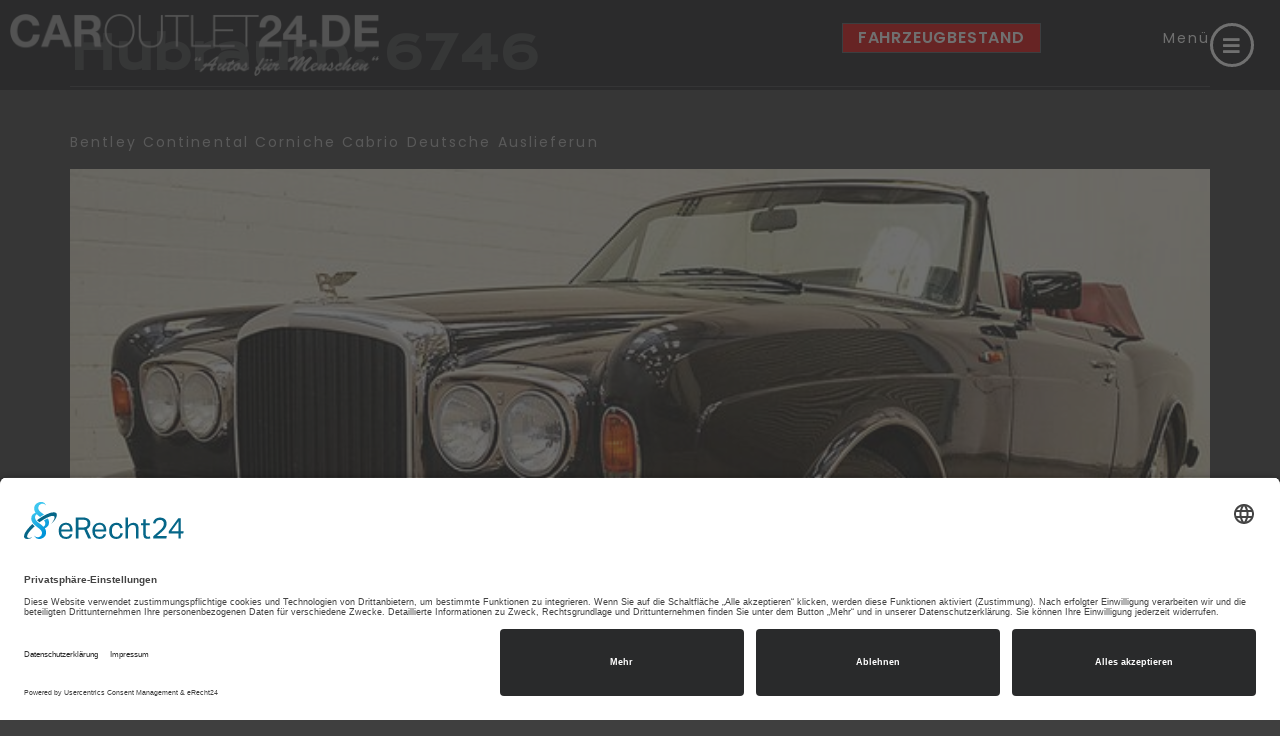

--- FILE ---
content_type: text/css
request_url: https://caroutlet24.de/wp-content/uploads/elementor/css/post-10.css?ver=1768493264
body_size: 1560
content:
.elementor-kit-10{--e-global-color-primary:#FFFFFF;--e-global-color-secondary:#54595F;--e-global-color-text:#B4B4B4;--e-global-color-accent:#7D7D7D;--e-global-color-5b73eb3:#3F3F3F;--e-global-color-e631bda:#D1D1D1;--e-global-color-7ca5106:#A7AFBD54;--e-global-color-eab5ecf:#D5D5D5;--e-global-color-cae946c:#1A1A1A;--e-global-color-51a32c2:#11121500;--e-global-color-84cb1d2:#A7AFBD54;--e-global-color-8f7f0c6:#930000;--e-global-typography-primary-font-family:"Poppins";--e-global-typography-primary-font-size:30px;--e-global-typography-primary-font-weight:500;--e-global-typography-primary-text-transform:uppercase;--e-global-typography-primary-letter-spacing:0px;--e-global-typography-secondary-font-family:"Poppins";--e-global-typography-secondary-font-size:20px;--e-global-typography-secondary-font-weight:400;--e-global-typography-secondary-text-transform:uppercase;--e-global-typography-secondary-line-height:2em;--e-global-typography-secondary-letter-spacing:0px;--e-global-typography-text-font-family:"Poppins";--e-global-typography-text-font-size:18px;--e-global-typography-text-font-weight:400;--e-global-typography-text-text-transform:uppercase;--e-global-typography-accent-font-family:"Poppins";--e-global-typography-accent-font-size:16px;--e-global-typography-accent-font-weight:400;--e-global-typography-accent-line-height:1.7em;--e-global-typography-ad04c54-font-family:"Krona One";--e-global-typography-ad04c54-font-size:40px;--e-global-typography-ad04c54-font-weight:700;--e-global-typography-ad04c54-text-transform:uppercase;--e-global-typography-ad04c54-line-height:0.6em;--e-global-typography-58020fd-font-family:"Krona One";--e-global-typography-58020fd-font-size:35px;--e-global-typography-58020fd-font-weight:600;--e-global-typography-58020fd-text-transform:uppercase;--e-global-typography-58020fd-line-height:0.5em;--e-global-typography-58698a7-font-family:"Poppins";--e-global-typography-58698a7-font-size:25px;--e-global-typography-58698a7-font-weight:700;--e-global-typography-58698a7-text-transform:capitalize;--e-global-typography-58698a7-line-height:1em;--e-global-typography-72551a7-font-family:"Poppins";--e-global-typography-72551a7-font-size:14px;--e-global-typography-72551a7-font-weight:400;--e-global-typography-72551a7-text-transform:capitalize;--e-global-typography-72551a7-line-height:1em;--e-global-typography-72551a7-letter-spacing:2.1px;--e-global-typography-3a5f08a-font-family:"Poppins";--e-global-typography-3a5f08a-font-size:16px;--e-global-typography-3a5f08a-font-weight:500;--e-global-typography-3a5f08a-text-transform:uppercase;--e-global-typography-3a5f08a-letter-spacing:2px;--e-global-typography-cc36066-font-family:"Poppins";--e-global-typography-cc36066-font-size:22px;--e-global-typography-cc36066-font-weight:600;--e-global-typography-cc36066-text-transform:capitalize;--e-global-typography-cc36066-line-height:2em;--e-global-typography-cc36066-letter-spacing:2.1px;--e-global-typography-72394ee-font-family:"Poppins";--e-global-typography-72394ee-font-size:15px;--e-global-typography-72394ee-font-weight:400;--e-global-typography-72394ee-text-transform:uppercase;--e-global-typography-72394ee-letter-spacing:5px;--e-global-typography-1299482-font-family:"Krona One";--e-global-typography-1299482-font-size:45px;--e-global-typography-1299482-font-weight:700;--e-global-typography-1299482-line-height:0.6em;--e-global-typography-6948824-font-family:"Krona One";--e-global-typography-6948824-font-size:40px;--e-global-typography-6948824-font-weight:600;--e-global-typography-6948824-text-transform:uppercase;--e-global-typography-6948824-line-height:1.3em;--e-global-typography-6948824-letter-spacing:1px;--e-global-typography-3c68468-font-family:"Poppins";--e-global-typography-3c68468-font-size:30px;--e-global-typography-3c68468-font-weight:500;--e-global-typography-3c68468-text-transform:none;--e-global-typography-3c68468-letter-spacing:1.5px;--e-global-typography-9d2e119-font-family:"Poppins";--e-global-typography-9d2e119-font-size:25px;--e-global-typography-9d2e119-font-weight:500;--e-global-typography-9d2e119-text-transform:none;--e-global-typography-7808edb-font-family:"Poppins";--e-global-typography-7808edb-font-size:18px;--e-global-typography-7808edb-font-weight:300;--e-global-typography-7808edb-text-transform:uppercase;--e-global-typography-7808edb-letter-spacing:3px;--e-global-typography-649ead0-font-family:"Poppins";--e-global-typography-649ead0-font-size:16px;--e-global-typography-649ead0-font-weight:300;--e-global-typography-649ead0-text-transform:none;--e-global-typography-649ead0-letter-spacing:1.3px;--e-global-typography-125c5c1-font-family:"Poppins";--e-global-typography-125c5c1-font-size:25px;--e-global-typography-125c5c1-font-weight:200;--e-global-typography-125c5c1-text-transform:none;--e-global-typography-125c5c1-letter-spacing:0.3px;--e-global-typography-27e17ad-font-family:"Poppins";--e-global-typography-27e17ad-font-size:50px;--e-global-typography-27e17ad-font-weight:700;--e-global-typography-27e17ad-text-transform:uppercase;--e-global-typography-27e17ad-line-height:1em;background-color:var( --e-global-color-5b73eb3 );color:var( --e-global-color-primary );font-family:var( --e-global-typography-accent-font-family ), Sans-serif;font-size:var( --e-global-typography-accent-font-size );font-weight:var( --e-global-typography-accent-font-weight );line-height:var( --e-global-typography-accent-line-height );}.elementor-kit-10 button,.elementor-kit-10 input[type="button"],.elementor-kit-10 input[type="submit"],.elementor-kit-10 .elementor-button{background-color:var( --e-global-color-secondary );font-family:var( --e-global-typography-3a5f08a-font-family ), Sans-serif;font-size:var( --e-global-typography-3a5f08a-font-size );font-weight:var( --e-global-typography-3a5f08a-font-weight );text-transform:var( --e-global-typography-3a5f08a-text-transform );letter-spacing:var( --e-global-typography-3a5f08a-letter-spacing );color:var( --e-global-color-primary );border-style:solid;border-width:1px 1px 1px 1px;border-color:var( --e-global-color-secondary );border-radius:0px 0px 0px 0px;padding:09px 12px 09px 12px;}.elementor-kit-10 button:hover,.elementor-kit-10 button:focus,.elementor-kit-10 input[type="button"]:hover,.elementor-kit-10 input[type="button"]:focus,.elementor-kit-10 input[type="submit"]:hover,.elementor-kit-10 input[type="submit"]:focus,.elementor-kit-10 .elementor-button:hover,.elementor-kit-10 .elementor-button:focus{background-color:var( --e-global-color-5b73eb3 );color:var( --e-global-color-primary );border-style:solid;border-width:1px 1px 1px 1px;border-color:var( --e-global-color-eab5ecf );border-radius:1px 1px 1px 1px;}.elementor-kit-10 e-page-transition{background-color:#FFBC7D;}.elementor-kit-10 a{color:var( --e-global-color-text );font-family:var( --e-global-typography-72551a7-font-family ), Sans-serif;font-size:var( --e-global-typography-72551a7-font-size );font-weight:var( --e-global-typography-72551a7-font-weight );text-transform:var( --e-global-typography-72551a7-text-transform );line-height:var( --e-global-typography-72551a7-line-height );letter-spacing:var( --e-global-typography-72551a7-letter-spacing );}.elementor-kit-10 h1{color:var( --e-global-color-primary );font-family:var( --e-global-typography-1299482-font-family ), Sans-serif;font-size:var( --e-global-typography-1299482-font-size );font-weight:var( --e-global-typography-1299482-font-weight );line-height:var( --e-global-typography-1299482-line-height );}.elementor-kit-10 h2{color:var( --e-global-color-primary );font-family:var( --e-global-typography-6948824-font-family ), Sans-serif;font-size:var( --e-global-typography-6948824-font-size );font-weight:var( --e-global-typography-6948824-font-weight );text-transform:var( --e-global-typography-6948824-text-transform );line-height:var( --e-global-typography-6948824-line-height );letter-spacing:var( --e-global-typography-6948824-letter-spacing );}.elementor-kit-10 h3{color:var( --e-global-color-primary );font-family:var( --e-global-typography-3c68468-font-family ), Sans-serif;font-size:var( --e-global-typography-3c68468-font-size );font-weight:var( --e-global-typography-3c68468-font-weight );text-transform:var( --e-global-typography-3c68468-text-transform );letter-spacing:var( --e-global-typography-3c68468-letter-spacing );}.elementor-kit-10 h4{color:var( --e-global-color-primary );font-family:var( --e-global-typography-9d2e119-font-family ), Sans-serif;font-size:var( --e-global-typography-9d2e119-font-size );font-weight:var( --e-global-typography-9d2e119-font-weight );text-transform:var( --e-global-typography-9d2e119-text-transform );}.elementor-kit-10 h5{color:var( --e-global-color-primary );font-family:var( --e-global-typography-7808edb-font-family ), Sans-serif;font-size:var( --e-global-typography-7808edb-font-size );font-weight:var( --e-global-typography-7808edb-font-weight );text-transform:var( --e-global-typography-7808edb-text-transform );letter-spacing:var( --e-global-typography-7808edb-letter-spacing );}.elementor-kit-10 h6{color:var( --e-global-color-primary );font-family:var( --e-global-typography-649ead0-font-family ), Sans-serif;font-size:var( --e-global-typography-649ead0-font-size );font-weight:var( --e-global-typography-649ead0-font-weight );text-transform:var( --e-global-typography-649ead0-text-transform );letter-spacing:var( --e-global-typography-649ead0-letter-spacing );}.elementor-kit-10 label{color:var( --e-global-color-primary );font-family:"Poppins", Sans-serif;font-size:12px;font-weight:400;line-height:15px;}.elementor-kit-10 input:not([type="button"]):not([type="submit"]),.elementor-kit-10 textarea,.elementor-kit-10 .elementor-field-textual{font-family:var( --e-global-typography-accent-font-family ), Sans-serif;font-size:var( --e-global-typography-accent-font-size );font-weight:var( --e-global-typography-accent-font-weight );line-height:var( --e-global-typography-accent-line-height );color:var( --e-global-color-primary );background-color:var( --e-global-color-5b73eb3 );border-radius:0px 0px 0px 0px;}.elementor-kit-10 input:focus:not([type="button"]):not([type="submit"]),.elementor-kit-10 textarea:focus,.elementor-kit-10 .elementor-field-textual:focus{color:var( --e-global-color-primary );background-color:var( --e-global-color-cae946c );}.elementor-section.elementor-section-boxed > .elementor-container{max-width:1440px;}.e-con{--container-max-width:1440px;}.elementor-widget:not(:last-child){margin-block-end:20px;}.elementor-element{--widgets-spacing:20px 20px;--widgets-spacing-row:20px;--widgets-spacing-column:20px;}{}h1.entry-title{display:var(--page-title-display);}.site-header .site-branding{flex-direction:column;align-items:stretch;}.site-header{padding-inline-end:0px;padding-inline-start:0px;}.site-footer .site-branding{flex-direction:column;align-items:stretch;}@media(max-width:1024px){.elementor-kit-10{--e-global-typography-secondary-font-size:20px;--e-global-typography-secondary-letter-spacing:2px;--e-global-typography-ad04c54-font-size:55px;--e-global-typography-ad04c54-line-height:0.4em;--e-global-typography-58020fd-font-size:40px;--e-global-typography-58020fd-line-height:1.1em;--e-global-typography-58698a7-font-size:22px;--e-global-typography-58698a7-letter-spacing:2px;--e-global-typography-72551a7-font-size:14px;--e-global-typography-72551a7-letter-spacing:2px;--e-global-typography-3a5f08a-font-size:16px;--e-global-typography-cc36066-font-size:23px;--e-global-typography-cc36066-line-height:1.6em;--e-global-typography-cc36066-letter-spacing:2px;--e-global-typography-72394ee-font-size:15px;--e-global-typography-1299482-font-size:30px;--e-global-typography-1299482-line-height:0.4em;--e-global-typography-6948824-font-size:45px;--e-global-typography-6948824-line-height:1.1em;--e-global-typography-3c68468-font-size:27px;--e-global-typography-3c68468-line-height:1.3em;--e-global-typography-3c68468-letter-spacing:1.5px;--e-global-typography-9d2e119-font-size:22px;--e-global-typography-7808edb-font-size:18px;--e-global-typography-27e17ad-font-size:52px;--e-global-typography-27e17ad-letter-spacing:2px;font-size:var( --e-global-typography-accent-font-size );line-height:var( --e-global-typography-accent-line-height );}.elementor-kit-10 a{font-size:var( --e-global-typography-72551a7-font-size );line-height:var( --e-global-typography-72551a7-line-height );letter-spacing:var( --e-global-typography-72551a7-letter-spacing );}.elementor-kit-10 h1{font-size:var( --e-global-typography-1299482-font-size );line-height:var( --e-global-typography-1299482-line-height );}.elementor-kit-10 h2{font-size:var( --e-global-typography-6948824-font-size );line-height:var( --e-global-typography-6948824-line-height );letter-spacing:var( --e-global-typography-6948824-letter-spacing );}.elementor-kit-10 h3{font-size:var( --e-global-typography-3c68468-font-size );letter-spacing:var( --e-global-typography-3c68468-letter-spacing );}.elementor-kit-10 h4{font-size:var( --e-global-typography-9d2e119-font-size );}.elementor-kit-10 h5{font-size:var( --e-global-typography-7808edb-font-size );letter-spacing:var( --e-global-typography-7808edb-letter-spacing );}.elementor-kit-10 h6{font-size:var( --e-global-typography-649ead0-font-size );letter-spacing:var( --e-global-typography-649ead0-letter-spacing );}.elementor-kit-10 button,.elementor-kit-10 input[type="button"],.elementor-kit-10 input[type="submit"],.elementor-kit-10 .elementor-button{font-size:var( --e-global-typography-3a5f08a-font-size );letter-spacing:var( --e-global-typography-3a5f08a-letter-spacing );}.elementor-kit-10 input:not([type="button"]):not([type="submit"]),.elementor-kit-10 textarea,.elementor-kit-10 .elementor-field-textual{font-size:var( --e-global-typography-accent-font-size );line-height:var( --e-global-typography-accent-line-height );}.elementor-section.elementor-section-boxed > .elementor-container{max-width:1024px;}.e-con{--container-max-width:1024px;}}@media(max-width:767px){.elementor-kit-10{--e-global-typography-secondary-font-size:18px;--e-global-typography-accent-font-size:14px;--e-global-typography-ad04c54-font-size:33px;--e-global-typography-ad04c54-line-height:0.2em;--e-global-typography-58020fd-font-size:20px;--e-global-typography-58020fd-line-height:1.3em;--e-global-typography-58698a7-font-size:22px;--e-global-typography-72551a7-font-size:14px;--e-global-typography-72551a7-line-height:1.5em;--e-global-typography-3a5f08a-font-size:16px;--e-global-typography-cc36066-font-size:21px;--e-global-typography-cc36066-letter-spacing:1.5px;--e-global-typography-72394ee-font-size:15px;--e-global-typography-1299482-font-size:33px;--e-global-typography-1299482-line-height:0.2em;--e-global-typography-6948824-font-size:20px;--e-global-typography-6948824-line-height:1.3em;--e-global-typography-3c68468-font-size:25px;--e-global-typography-9d2e119-font-size:20px;--e-global-typography-7808edb-font-size:17px;--e-global-typography-27e17ad-font-size:30px;font-size:var( --e-global-typography-accent-font-size );line-height:var( --e-global-typography-accent-line-height );}.elementor-kit-10 a{font-size:var( --e-global-typography-72551a7-font-size );line-height:var( --e-global-typography-72551a7-line-height );letter-spacing:var( --e-global-typography-72551a7-letter-spacing );}.elementor-kit-10 h1{font-size:var( --e-global-typography-1299482-font-size );line-height:var( --e-global-typography-1299482-line-height );}.elementor-kit-10 h2{font-size:var( --e-global-typography-6948824-font-size );line-height:var( --e-global-typography-6948824-line-height );letter-spacing:var( --e-global-typography-6948824-letter-spacing );}.elementor-kit-10 h3{font-size:var( --e-global-typography-3c68468-font-size );letter-spacing:var( --e-global-typography-3c68468-letter-spacing );}.elementor-kit-10 h4{font-size:var( --e-global-typography-9d2e119-font-size );}.elementor-kit-10 h5{font-size:var( --e-global-typography-7808edb-font-size );letter-spacing:var( --e-global-typography-7808edb-letter-spacing );}.elementor-kit-10 h6{font-size:var( --e-global-typography-649ead0-font-size );letter-spacing:var( --e-global-typography-649ead0-letter-spacing );}.elementor-kit-10 button,.elementor-kit-10 input[type="button"],.elementor-kit-10 input[type="submit"],.elementor-kit-10 .elementor-button{font-size:var( --e-global-typography-3a5f08a-font-size );letter-spacing:var( --e-global-typography-3a5f08a-letter-spacing );}.elementor-kit-10 input:not([type="button"]):not([type="submit"]),.elementor-kit-10 textarea,.elementor-kit-10 .elementor-field-textual{font-size:var( --e-global-typography-accent-font-size );line-height:var( --e-global-typography-accent-line-height );}.elementor-section.elementor-section-boxed > .elementor-container{max-width:767px;}.e-con{--container-max-width:767px;}}

--- FILE ---
content_type: text/css
request_url: https://caroutlet24.de/wp-content/uploads/elementor/css/post-227.css?ver=1768493264
body_size: 937
content:
.elementor-227 .elementor-element.elementor-element-3a9bc705:not(.elementor-motion-effects-element-type-background), .elementor-227 .elementor-element.elementor-element-3a9bc705 > .elementor-motion-effects-container > .elementor-motion-effects-layer{background-color:#111215CC;}.elementor-227 .elementor-element.elementor-element-3a9bc705 > .elementor-container{max-width:1440px;}.elementor-227 .elementor-element.elementor-element-3a9bc705{border-style:solid;border-width:1px 0px 0px 0px;border-color:var( --e-global-color-7ca5106 );transition:background 0.3s, border 0.3s, border-radius 0.3s, box-shadow 0.3s;margin-top:0px;margin-bottom:0px;padding:40px 0px 50px 0px;}.elementor-227 .elementor-element.elementor-element-3a9bc705 > .elementor-background-overlay{transition:background 0.3s, border-radius 0.3s, opacity 0.3s;}.elementor-bc-flex-widget .elementor-227 .elementor-element.elementor-element-733d25e2.elementor-column .elementor-widget-wrap{align-items:center;}.elementor-227 .elementor-element.elementor-element-733d25e2.elementor-column.elementor-element[data-element_type="column"] > .elementor-widget-wrap.elementor-element-populated{align-content:center;align-items:center;}.elementor-227 .elementor-element.elementor-element-733d25e2 > .elementor-element-populated{padding:0px 0px 0px 0px;}.elementor-227 .elementor-element.elementor-element-561eb8b .elementor-icon-list-items:not(.elementor-inline-items) .elementor-icon-list-item:not(:last-child){padding-block-end:calc(6px/2);}.elementor-227 .elementor-element.elementor-element-561eb8b .elementor-icon-list-items:not(.elementor-inline-items) .elementor-icon-list-item:not(:first-child){margin-block-start:calc(6px/2);}.elementor-227 .elementor-element.elementor-element-561eb8b .elementor-icon-list-items.elementor-inline-items .elementor-icon-list-item{margin-inline:calc(6px/2);}.elementor-227 .elementor-element.elementor-element-561eb8b .elementor-icon-list-items.elementor-inline-items{margin-inline:calc(-6px/2);}.elementor-227 .elementor-element.elementor-element-561eb8b .elementor-icon-list-items.elementor-inline-items .elementor-icon-list-item:after{inset-inline-end:calc(-6px/2);}.elementor-227 .elementor-element.elementor-element-561eb8b .elementor-icon-list-icon i{color:var( --e-global-color-e631bda );transition:color 0.3s;}.elementor-227 .elementor-element.elementor-element-561eb8b .elementor-icon-list-icon svg{fill:var( --e-global-color-e631bda );transition:fill 0.3s;}.elementor-227 .elementor-element.elementor-element-561eb8b{--e-icon-list-icon-size:19px;--icon-vertical-offset:0px;}.elementor-227 .elementor-element.elementor-element-561eb8b .elementor-icon-list-item > .elementor-icon-list-text, .elementor-227 .elementor-element.elementor-element-561eb8b .elementor-icon-list-item > a{font-family:"Poppins", Sans-serif;font-size:16px;font-weight:500;text-transform:uppercase;letter-spacing:2px;}.elementor-227 .elementor-element.elementor-element-561eb8b .elementor-icon-list-text{color:var( --e-global-color-e631bda );transition:color 0.3s;}.elementor-227 .elementor-element.elementor-element-561eb8b .elementor-icon-list-item:hover .elementor-icon-list-text{color:var( --e-global-color-e631bda );}.elementor-bc-flex-widget .elementor-227 .elementor-element.elementor-element-4f63ebc7.elementor-column .elementor-widget-wrap{align-items:center;}.elementor-227 .elementor-element.elementor-element-4f63ebc7.elementor-column.elementor-element[data-element_type="column"] > .elementor-widget-wrap.elementor-element-populated{align-content:center;align-items:center;}.elementor-bc-flex-widget .elementor-227 .elementor-element.elementor-element-4e114c8c.elementor-column .elementor-widget-wrap{align-items:center;}.elementor-227 .elementor-element.elementor-element-4e114c8c.elementor-column.elementor-element[data-element_type="column"] > .elementor-widget-wrap.elementor-element-populated{align-content:center;align-items:center;}.elementor-227 .elementor-element.elementor-element-4e114c8c > .elementor-element-populated{padding:0px 0px 0px 0px;}.elementor-227 .elementor-element.elementor-element-38ff96d5 > .elementor-widget-container{margin:0px 0px 3px 0px;}.elementor-227 .elementor-element.elementor-element-38ff96d5 .elementor-icon-list-items:not(.elementor-inline-items) .elementor-icon-list-item:not(:last-child){padding-block-end:calc(29px/2);}.elementor-227 .elementor-element.elementor-element-38ff96d5 .elementor-icon-list-items:not(.elementor-inline-items) .elementor-icon-list-item:not(:first-child){margin-block-start:calc(29px/2);}.elementor-227 .elementor-element.elementor-element-38ff96d5 .elementor-icon-list-items.elementor-inline-items .elementor-icon-list-item{margin-inline:calc(29px/2);}.elementor-227 .elementor-element.elementor-element-38ff96d5 .elementor-icon-list-items.elementor-inline-items{margin-inline:calc(-29px/2);}.elementor-227 .elementor-element.elementor-element-38ff96d5 .elementor-icon-list-items.elementor-inline-items .elementor-icon-list-item:after{inset-inline-end:calc(-29px/2);}.elementor-227 .elementor-element.elementor-element-38ff96d5 .elementor-icon-list-icon i{transition:color 0.3s;}.elementor-227 .elementor-element.elementor-element-38ff96d5 .elementor-icon-list-icon svg{transition:fill 0.3s;}.elementor-227 .elementor-element.elementor-element-38ff96d5{--e-icon-list-icon-size:14px;--icon-vertical-offset:0px;}.elementor-227 .elementor-element.elementor-element-38ff96d5 .elementor-icon-list-item > .elementor-icon-list-text, .elementor-227 .elementor-element.elementor-element-38ff96d5 .elementor-icon-list-item > a{font-family:var( --e-global-typography-3a5f08a-font-family ), Sans-serif;font-size:var( --e-global-typography-3a5f08a-font-size );font-weight:var( --e-global-typography-3a5f08a-font-weight );text-transform:var( --e-global-typography-3a5f08a-text-transform );letter-spacing:var( --e-global-typography-3a5f08a-letter-spacing );}.elementor-227 .elementor-element.elementor-element-38ff96d5 .elementor-icon-list-text{color:var( --e-global-color-e631bda );transition:color 0.3s;}.elementor-227 .elementor-element.elementor-element-38ff96d5 .elementor-icon-list-item:hover .elementor-icon-list-text{color:var( --e-global-color-primary );}.elementor-227 .elementor-element.elementor-element-5b05bfd8 > .elementor-widget-container{margin:2% 0% 0% 0%;}.elementor-227 .elementor-element.elementor-element-5b05bfd8{text-align:end;}.elementor-227 .elementor-element.elementor-element-5b05bfd8 .elementor-heading-title{font-family:var( --e-global-typography-accent-font-family ), Sans-serif;font-size:var( --e-global-typography-accent-font-size );font-weight:var( --e-global-typography-accent-font-weight );line-height:var( --e-global-typography-accent-line-height );color:var( --e-global-color-e631bda );}.elementor-theme-builder-content-area{height:400px;}.elementor-location-header:before, .elementor-location-footer:before{content:"";display:table;clear:both;}@media(max-width:1024px){.elementor-227 .elementor-element.elementor-element-3a9bc705{padding:150px 0px 50px 0px;}.elementor-227 .elementor-element.elementor-element-561eb8b > .elementor-widget-container{margin:0px 0px -22px 0px;}.elementor-227 .elementor-element.elementor-element-561eb8b .elementor-icon-list-item > .elementor-icon-list-text, .elementor-227 .elementor-element.elementor-element-561eb8b .elementor-icon-list-item > a{font-size:16px;}.elementor-227 .elementor-element.elementor-element-160ad45a > .elementor-widget-container{margin:-19% 0% 0% 0%;}.elementor-227 .elementor-element.elementor-element-160ad45a img{width:35%;}.elementor-227 .elementor-element.elementor-element-38ff96d5 > .elementor-widget-container{margin:15px 0px 5px 0px;}.elementor-227 .elementor-element.elementor-element-38ff96d5 .elementor-icon-list-item > .elementor-icon-list-text, .elementor-227 .elementor-element.elementor-element-38ff96d5 .elementor-icon-list-item > a{font-size:var( --e-global-typography-3a5f08a-font-size );letter-spacing:var( --e-global-typography-3a5f08a-letter-spacing );}.elementor-227 .elementor-element.elementor-element-5b05bfd8 > .elementor-widget-container{margin:0px 0px 0px 0px;}.elementor-227 .elementor-element.elementor-element-5b05bfd8{text-align:center;}.elementor-227 .elementor-element.elementor-element-5b05bfd8 .elementor-heading-title{font-size:var( --e-global-typography-accent-font-size );line-height:var( --e-global-typography-accent-line-height );}}@media(max-width:767px){.elementor-227 .elementor-element.elementor-element-3a9bc705{padding:120px 0px 30px 0px;}.elementor-227 .elementor-element.elementor-element-561eb8b > .elementor-widget-container{margin:0px 0px -38px 0px;}.elementor-227 .elementor-element.elementor-element-561eb8b .elementor-icon-list-item > .elementor-icon-list-text, .elementor-227 .elementor-element.elementor-element-561eb8b .elementor-icon-list-item > a{font-size:16px;}.elementor-227 .elementor-element.elementor-element-160ad45a > .elementor-widget-container{margin:-41% 0% 0% 0%;}.elementor-227 .elementor-element.elementor-element-160ad45a img{width:65%;}.elementor-227 .elementor-element.elementor-element-4e114c8c > .elementor-element-populated{margin:29px 29px 29px 29px;--e-column-margin-right:29px;--e-column-margin-left:29px;}.elementor-227 .elementor-element.elementor-element-38ff96d5 > .elementor-widget-container{margin:0px 20px 0px 20px;}.elementor-227 .elementor-element.elementor-element-38ff96d5 .elementor-icon-list-items:not(.elementor-inline-items) .elementor-icon-list-item:not(:last-child){padding-block-end:calc(30px/2);}.elementor-227 .elementor-element.elementor-element-38ff96d5 .elementor-icon-list-items:not(.elementor-inline-items) .elementor-icon-list-item:not(:first-child){margin-block-start:calc(30px/2);}.elementor-227 .elementor-element.elementor-element-38ff96d5 .elementor-icon-list-items.elementor-inline-items .elementor-icon-list-item{margin-inline:calc(30px/2);}.elementor-227 .elementor-element.elementor-element-38ff96d5 .elementor-icon-list-items.elementor-inline-items{margin-inline:calc(-30px/2);}.elementor-227 .elementor-element.elementor-element-38ff96d5 .elementor-icon-list-items.elementor-inline-items .elementor-icon-list-item:after{inset-inline-end:calc(-30px/2);}.elementor-227 .elementor-element.elementor-element-38ff96d5 .elementor-icon-list-item > .elementor-icon-list-text, .elementor-227 .elementor-element.elementor-element-38ff96d5 .elementor-icon-list-item > a{font-size:var( --e-global-typography-3a5f08a-font-size );letter-spacing:var( --e-global-typography-3a5f08a-letter-spacing );}.elementor-227 .elementor-element.elementor-element-5b05bfd8 .elementor-heading-title{font-size:var( --e-global-typography-accent-font-size );line-height:var( --e-global-typography-accent-line-height );}}@media(min-width:768px){.elementor-227 .elementor-element.elementor-element-733d25e2{width:35%;}.elementor-227 .elementor-element.elementor-element-4f63ebc7{width:29.664%;}.elementor-227 .elementor-element.elementor-element-4e114c8c{width:35%;}}@media(max-width:1024px) and (min-width:768px){.elementor-227 .elementor-element.elementor-element-733d25e2{width:100%;}.elementor-227 .elementor-element.elementor-element-4f63ebc7{width:100%;}.elementor-227 .elementor-element.elementor-element-4e114c8c{width:100%;}}

--- FILE ---
content_type: text/css
request_url: https://caroutlet24.de/wp-content/uploads/omgf/elementor-gf-local-poppins/elementor-gf-local-poppins.css?ver=1672845625
body_size: 262
content:

@font-face{
font-family:'Poppins';
font-style:italic;
font-weight:100;
font-display:swap;
src:url('//caroutlet24.de/wp-content/uploads/omgf/elementor-gf-local-poppins/poppins-italic-latin-ext-100.woff2?ver=1672845625')format('woff2');
unicode-range:U+0100-02BA, U+02BD-02C5, U+02C7-02CC, U+02CE-02D7, U+02DD-02FF, U+0304, U+0308, U+0329, U+1D00-1DBF, U+1E00-1E9F, U+1EF2-1EFF, U+2020, U+20A0-20AB, U+20AD-20C0, U+2113, U+2C60-2C7F, U+A720-A7FF;
}
@font-face{
font-family:'Poppins';
font-style:italic;
font-weight:100;
font-display:swap;
src:url('//caroutlet24.de/wp-content/uploads/omgf/elementor-gf-local-poppins/poppins-italic-latin-100.woff2?ver=1672845625')format('woff2');
unicode-range:U+0000-00FF, U+0131, U+0152-0153, U+02BB-02BC, U+02C6, U+02DA, U+02DC, U+0304, U+0308, U+0329, U+2000-206F, U+20AC, U+2122, U+2191, U+2193, U+2212, U+2215, U+FEFF, U+FFFD;
}
@font-face{
font-family:'Poppins';
font-style:italic;
font-weight:200;
font-display:swap;
src:url('//caroutlet24.de/wp-content/uploads/omgf/elementor-gf-local-poppins/poppins-italic-latin-ext-200.woff2?ver=1672845625')format('woff2');
unicode-range:U+0100-02BA, U+02BD-02C5, U+02C7-02CC, U+02CE-02D7, U+02DD-02FF, U+0304, U+0308, U+0329, U+1D00-1DBF, U+1E00-1E9F, U+1EF2-1EFF, U+2020, U+20A0-20AB, U+20AD-20C0, U+2113, U+2C60-2C7F, U+A720-A7FF;
}
@font-face{
font-family:'Poppins';
font-style:italic;
font-weight:200;
font-display:swap;
src:url('//caroutlet24.de/wp-content/uploads/omgf/elementor-gf-local-poppins/poppins-italic-latin-200.woff2?ver=1672845625')format('woff2');
unicode-range:U+0000-00FF, U+0131, U+0152-0153, U+02BB-02BC, U+02C6, U+02DA, U+02DC, U+0304, U+0308, U+0329, U+2000-206F, U+20AC, U+2122, U+2191, U+2193, U+2212, U+2215, U+FEFF, U+FFFD;
}
@font-face{
font-family:'Poppins';
font-style:italic;
font-weight:300;
font-display:swap;
src:url('//caroutlet24.de/wp-content/uploads/omgf/elementor-gf-local-poppins/poppins-italic-latin-ext-300.woff2?ver=1672845625')format('woff2');
unicode-range:U+0100-02BA, U+02BD-02C5, U+02C7-02CC, U+02CE-02D7, U+02DD-02FF, U+0304, U+0308, U+0329, U+1D00-1DBF, U+1E00-1E9F, U+1EF2-1EFF, U+2020, U+20A0-20AB, U+20AD-20C0, U+2113, U+2C60-2C7F, U+A720-A7FF;
}
@font-face{
font-family:'Poppins';
font-style:italic;
font-weight:300;
font-display:swap;
src:url('//caroutlet24.de/wp-content/uploads/omgf/elementor-gf-local-poppins/poppins-italic-latin-300.woff2?ver=1672845625')format('woff2');
unicode-range:U+0000-00FF, U+0131, U+0152-0153, U+02BB-02BC, U+02C6, U+02DA, U+02DC, U+0304, U+0308, U+0329, U+2000-206F, U+20AC, U+2122, U+2191, U+2193, U+2212, U+2215, U+FEFF, U+FFFD;
}
@font-face{
font-family:'Poppins';
font-style:italic;
font-weight:400;
font-display:swap;
src:url('//caroutlet24.de/wp-content/uploads/omgf/elementor-gf-local-poppins/poppins-italic-latin-ext-400.woff2?ver=1672845625')format('woff2');
unicode-range:U+0100-02BA, U+02BD-02C5, U+02C7-02CC, U+02CE-02D7, U+02DD-02FF, U+0304, U+0308, U+0329, U+1D00-1DBF, U+1E00-1E9F, U+1EF2-1EFF, U+2020, U+20A0-20AB, U+20AD-20C0, U+2113, U+2C60-2C7F, U+A720-A7FF;
}
@font-face{
font-family:'Poppins';
font-style:italic;
font-weight:400;
font-display:swap;
src:url('//caroutlet24.de/wp-content/uploads/omgf/elementor-gf-local-poppins/poppins-italic-latin-400.woff2?ver=1672845625')format('woff2');
unicode-range:U+0000-00FF, U+0131, U+0152-0153, U+02BB-02BC, U+02C6, U+02DA, U+02DC, U+0304, U+0308, U+0329, U+2000-206F, U+20AC, U+2122, U+2191, U+2193, U+2212, U+2215, U+FEFF, U+FFFD;
}
@font-face{
font-family:'Poppins';
font-style:italic;
font-weight:500;
font-display:swap;
src:url('//caroutlet24.de/wp-content/uploads/omgf/elementor-gf-local-poppins/poppins-italic-latin-ext-500.woff2?ver=1672845625')format('woff2');
unicode-range:U+0100-02BA, U+02BD-02C5, U+02C7-02CC, U+02CE-02D7, U+02DD-02FF, U+0304, U+0308, U+0329, U+1D00-1DBF, U+1E00-1E9F, U+1EF2-1EFF, U+2020, U+20A0-20AB, U+20AD-20C0, U+2113, U+2C60-2C7F, U+A720-A7FF;
}
@font-face{
font-family:'Poppins';
font-style:italic;
font-weight:500;
font-display:swap;
src:url('//caroutlet24.de/wp-content/uploads/omgf/elementor-gf-local-poppins/poppins-italic-latin-500.woff2?ver=1672845625')format('woff2');
unicode-range:U+0000-00FF, U+0131, U+0152-0153, U+02BB-02BC, U+02C6, U+02DA, U+02DC, U+0304, U+0308, U+0329, U+2000-206F, U+20AC, U+2122, U+2191, U+2193, U+2212, U+2215, U+FEFF, U+FFFD;
}
@font-face{
font-family:'Poppins';
font-style:italic;
font-weight:600;
font-display:swap;
src:url('//caroutlet24.de/wp-content/uploads/omgf/elementor-gf-local-poppins/poppins-italic-latin-ext-600.woff2?ver=1672845625')format('woff2');
unicode-range:U+0100-02BA, U+02BD-02C5, U+02C7-02CC, U+02CE-02D7, U+02DD-02FF, U+0304, U+0308, U+0329, U+1D00-1DBF, U+1E00-1E9F, U+1EF2-1EFF, U+2020, U+20A0-20AB, U+20AD-20C0, U+2113, U+2C60-2C7F, U+A720-A7FF;
}
@font-face{
font-family:'Poppins';
font-style:italic;
font-weight:600;
font-display:swap;
src:url('//caroutlet24.de/wp-content/uploads/omgf/elementor-gf-local-poppins/poppins-italic-latin-600.woff2?ver=1672845625')format('woff2');
unicode-range:U+0000-00FF, U+0131, U+0152-0153, U+02BB-02BC, U+02C6, U+02DA, U+02DC, U+0304, U+0308, U+0329, U+2000-206F, U+20AC, U+2122, U+2191, U+2193, U+2212, U+2215, U+FEFF, U+FFFD;
}
@font-face{
font-family:'Poppins';
font-style:italic;
font-weight:700;
font-display:swap;
src:url('//caroutlet24.de/wp-content/uploads/omgf/elementor-gf-local-poppins/poppins-italic-latin-ext-700.woff2?ver=1672845625')format('woff2');
unicode-range:U+0100-02BA, U+02BD-02C5, U+02C7-02CC, U+02CE-02D7, U+02DD-02FF, U+0304, U+0308, U+0329, U+1D00-1DBF, U+1E00-1E9F, U+1EF2-1EFF, U+2020, U+20A0-20AB, U+20AD-20C0, U+2113, U+2C60-2C7F, U+A720-A7FF;
}
@font-face{
font-family:'Poppins';
font-style:italic;
font-weight:700;
font-display:swap;
src:url('//caroutlet24.de/wp-content/uploads/omgf/elementor-gf-local-poppins/poppins-italic-latin-700.woff2?ver=1672845625')format('woff2');
unicode-range:U+0000-00FF, U+0131, U+0152-0153, U+02BB-02BC, U+02C6, U+02DA, U+02DC, U+0304, U+0308, U+0329, U+2000-206F, U+20AC, U+2122, U+2191, U+2193, U+2212, U+2215, U+FEFF, U+FFFD;
}
@font-face{
font-family:'Poppins';
font-style:italic;
font-weight:800;
font-display:swap;
src:url('//caroutlet24.de/wp-content/uploads/omgf/elementor-gf-local-poppins/poppins-italic-latin-ext-800.woff2?ver=1672845625')format('woff2');
unicode-range:U+0100-02BA, U+02BD-02C5, U+02C7-02CC, U+02CE-02D7, U+02DD-02FF, U+0304, U+0308, U+0329, U+1D00-1DBF, U+1E00-1E9F, U+1EF2-1EFF, U+2020, U+20A0-20AB, U+20AD-20C0, U+2113, U+2C60-2C7F, U+A720-A7FF;
}
@font-face{
font-family:'Poppins';
font-style:italic;
font-weight:800;
font-display:swap;
src:url('//caroutlet24.de/wp-content/uploads/omgf/elementor-gf-local-poppins/poppins-italic-latin-800.woff2?ver=1672845625')format('woff2');
unicode-range:U+0000-00FF, U+0131, U+0152-0153, U+02BB-02BC, U+02C6, U+02DA, U+02DC, U+0304, U+0308, U+0329, U+2000-206F, U+20AC, U+2122, U+2191, U+2193, U+2212, U+2215, U+FEFF, U+FFFD;
}
@font-face{
font-family:'Poppins';
font-style:italic;
font-weight:900;
font-display:swap;
src:url('//caroutlet24.de/wp-content/uploads/omgf/elementor-gf-local-poppins/poppins-italic-latin-ext-900.woff2?ver=1672845625')format('woff2');
unicode-range:U+0100-02BA, U+02BD-02C5, U+02C7-02CC, U+02CE-02D7, U+02DD-02FF, U+0304, U+0308, U+0329, U+1D00-1DBF, U+1E00-1E9F, U+1EF2-1EFF, U+2020, U+20A0-20AB, U+20AD-20C0, U+2113, U+2C60-2C7F, U+A720-A7FF;
}
@font-face{
font-family:'Poppins';
font-style:italic;
font-weight:900;
font-display:swap;
src:url('//caroutlet24.de/wp-content/uploads/omgf/elementor-gf-local-poppins/poppins-italic-latin-900.woff2?ver=1672845625')format('woff2');
unicode-range:U+0000-00FF, U+0131, U+0152-0153, U+02BB-02BC, U+02C6, U+02DA, U+02DC, U+0304, U+0308, U+0329, U+2000-206F, U+20AC, U+2122, U+2191, U+2193, U+2212, U+2215, U+FEFF, U+FFFD;
}
@font-face{
font-family:'Poppins';
font-style:normal;
font-weight:100;
font-display:swap;
src:url('//caroutlet24.de/wp-content/uploads/omgf/elementor-gf-local-poppins/poppins-normal-latin-ext-100.woff2?ver=1672845625')format('woff2');
unicode-range:U+0100-02BA, U+02BD-02C5, U+02C7-02CC, U+02CE-02D7, U+02DD-02FF, U+0304, U+0308, U+0329, U+1D00-1DBF, U+1E00-1E9F, U+1EF2-1EFF, U+2020, U+20A0-20AB, U+20AD-20C0, U+2113, U+2C60-2C7F, U+A720-A7FF;
}
@font-face{
font-family:'Poppins';
font-style:normal;
font-weight:100;
font-display:swap;
src:url('//caroutlet24.de/wp-content/uploads/omgf/elementor-gf-local-poppins/poppins-normal-latin-100.woff2?ver=1672845625')format('woff2');
unicode-range:U+0000-00FF, U+0131, U+0152-0153, U+02BB-02BC, U+02C6, U+02DA, U+02DC, U+0304, U+0308, U+0329, U+2000-206F, U+20AC, U+2122, U+2191, U+2193, U+2212, U+2215, U+FEFF, U+FFFD;
}
@font-face{
font-family:'Poppins';
font-style:normal;
font-weight:200;
font-display:swap;
src:url('//caroutlet24.de/wp-content/uploads/omgf/elementor-gf-local-poppins/poppins-normal-latin-ext-200.woff2?ver=1672845625')format('woff2');
unicode-range:U+0100-02BA, U+02BD-02C5, U+02C7-02CC, U+02CE-02D7, U+02DD-02FF, U+0304, U+0308, U+0329, U+1D00-1DBF, U+1E00-1E9F, U+1EF2-1EFF, U+2020, U+20A0-20AB, U+20AD-20C0, U+2113, U+2C60-2C7F, U+A720-A7FF;
}
@font-face{
font-family:'Poppins';
font-style:normal;
font-weight:200;
font-display:swap;
src:url('//caroutlet24.de/wp-content/uploads/omgf/elementor-gf-local-poppins/poppins-normal-latin-200.woff2?ver=1672845625')format('woff2');
unicode-range:U+0000-00FF, U+0131, U+0152-0153, U+02BB-02BC, U+02C6, U+02DA, U+02DC, U+0304, U+0308, U+0329, U+2000-206F, U+20AC, U+2122, U+2191, U+2193, U+2212, U+2215, U+FEFF, U+FFFD;
}
@font-face{
font-family:'Poppins';
font-style:normal;
font-weight:300;
font-display:swap;
src:url('//caroutlet24.de/wp-content/uploads/omgf/elementor-gf-local-poppins/poppins-normal-latin-ext-300.woff2?ver=1672845625')format('woff2');
unicode-range:U+0100-02BA, U+02BD-02C5, U+02C7-02CC, U+02CE-02D7, U+02DD-02FF, U+0304, U+0308, U+0329, U+1D00-1DBF, U+1E00-1E9F, U+1EF2-1EFF, U+2020, U+20A0-20AB, U+20AD-20C0, U+2113, U+2C60-2C7F, U+A720-A7FF;
}
@font-face{
font-family:'Poppins';
font-style:normal;
font-weight:300;
font-display:swap;
src:url('//caroutlet24.de/wp-content/uploads/omgf/elementor-gf-local-poppins/poppins-normal-latin-300.woff2?ver=1672845625')format('woff2');
unicode-range:U+0000-00FF, U+0131, U+0152-0153, U+02BB-02BC, U+02C6, U+02DA, U+02DC, U+0304, U+0308, U+0329, U+2000-206F, U+20AC, U+2122, U+2191, U+2193, U+2212, U+2215, U+FEFF, U+FFFD;
}
@font-face{
font-family:'Poppins';
font-style:normal;
font-weight:400;
font-display:swap;
src:url('//caroutlet24.de/wp-content/uploads/omgf/elementor-gf-local-poppins/poppins-normal-latin-ext-400.woff2?ver=1672845625')format('woff2');
unicode-range:U+0100-02BA, U+02BD-02C5, U+02C7-02CC, U+02CE-02D7, U+02DD-02FF, U+0304, U+0308, U+0329, U+1D00-1DBF, U+1E00-1E9F, U+1EF2-1EFF, U+2020, U+20A0-20AB, U+20AD-20C0, U+2113, U+2C60-2C7F, U+A720-A7FF;
}
@font-face{
font-family:'Poppins';
font-style:normal;
font-weight:400;
font-display:swap;
src:url('//caroutlet24.de/wp-content/uploads/omgf/elementor-gf-local-poppins/poppins-normal-latin-400.woff2?ver=1672845625')format('woff2');
unicode-range:U+0000-00FF, U+0131, U+0152-0153, U+02BB-02BC, U+02C6, U+02DA, U+02DC, U+0304, U+0308, U+0329, U+2000-206F, U+20AC, U+2122, U+2191, U+2193, U+2212, U+2215, U+FEFF, U+FFFD;
}
@font-face{
font-family:'Poppins';
font-style:normal;
font-weight:500;
font-display:swap;
src:url('//caroutlet24.de/wp-content/uploads/omgf/elementor-gf-local-poppins/poppins-normal-latin-ext-500.woff2?ver=1672845625')format('woff2');
unicode-range:U+0100-02BA, U+02BD-02C5, U+02C7-02CC, U+02CE-02D7, U+02DD-02FF, U+0304, U+0308, U+0329, U+1D00-1DBF, U+1E00-1E9F, U+1EF2-1EFF, U+2020, U+20A0-20AB, U+20AD-20C0, U+2113, U+2C60-2C7F, U+A720-A7FF;
}
@font-face{
font-family:'Poppins';
font-style:normal;
font-weight:500;
font-display:swap;
src:url('//caroutlet24.de/wp-content/uploads/omgf/elementor-gf-local-poppins/poppins-normal-latin-500.woff2?ver=1672845625')format('woff2');
unicode-range:U+0000-00FF, U+0131, U+0152-0153, U+02BB-02BC, U+02C6, U+02DA, U+02DC, U+0304, U+0308, U+0329, U+2000-206F, U+20AC, U+2122, U+2191, U+2193, U+2212, U+2215, U+FEFF, U+FFFD;
}
@font-face{
font-family:'Poppins';
font-style:normal;
font-weight:600;
font-display:swap;
src:url('//caroutlet24.de/wp-content/uploads/omgf/elementor-gf-local-poppins/poppins-normal-latin-ext-600.woff2?ver=1672845625')format('woff2');
unicode-range:U+0100-02BA, U+02BD-02C5, U+02C7-02CC, U+02CE-02D7, U+02DD-02FF, U+0304, U+0308, U+0329, U+1D00-1DBF, U+1E00-1E9F, U+1EF2-1EFF, U+2020, U+20A0-20AB, U+20AD-20C0, U+2113, U+2C60-2C7F, U+A720-A7FF;
}
@font-face{
font-family:'Poppins';
font-style:normal;
font-weight:600;
font-display:swap;
src:url('//caroutlet24.de/wp-content/uploads/omgf/elementor-gf-local-poppins/poppins-normal-latin-600.woff2?ver=1672845625')format('woff2');
unicode-range:U+0000-00FF, U+0131, U+0152-0153, U+02BB-02BC, U+02C6, U+02DA, U+02DC, U+0304, U+0308, U+0329, U+2000-206F, U+20AC, U+2122, U+2191, U+2193, U+2212, U+2215, U+FEFF, U+FFFD;
}
@font-face{
font-family:'Poppins';
font-style:normal;
font-weight:700;
font-display:swap;
src:url('//caroutlet24.de/wp-content/uploads/omgf/elementor-gf-local-poppins/poppins-normal-latin-ext-700.woff2?ver=1672845625')format('woff2');
unicode-range:U+0100-02BA, U+02BD-02C5, U+02C7-02CC, U+02CE-02D7, U+02DD-02FF, U+0304, U+0308, U+0329, U+1D00-1DBF, U+1E00-1E9F, U+1EF2-1EFF, U+2020, U+20A0-20AB, U+20AD-20C0, U+2113, U+2C60-2C7F, U+A720-A7FF;
}
@font-face{
font-family:'Poppins';
font-style:normal;
font-weight:700;
font-display:swap;
src:url('//caroutlet24.de/wp-content/uploads/omgf/elementor-gf-local-poppins/poppins-normal-latin-700.woff2?ver=1672845625')format('woff2');
unicode-range:U+0000-00FF, U+0131, U+0152-0153, U+02BB-02BC, U+02C6, U+02DA, U+02DC, U+0304, U+0308, U+0329, U+2000-206F, U+20AC, U+2122, U+2191, U+2193, U+2212, U+2215, U+FEFF, U+FFFD;
}
@font-face{
font-family:'Poppins';
font-style:normal;
font-weight:800;
font-display:swap;
src:url('//caroutlet24.de/wp-content/uploads/omgf/elementor-gf-local-poppins/poppins-normal-latin-ext-800.woff2?ver=1672845625')format('woff2');
unicode-range:U+0100-02BA, U+02BD-02C5, U+02C7-02CC, U+02CE-02D7, U+02DD-02FF, U+0304, U+0308, U+0329, U+1D00-1DBF, U+1E00-1E9F, U+1EF2-1EFF, U+2020, U+20A0-20AB, U+20AD-20C0, U+2113, U+2C60-2C7F, U+A720-A7FF;
}
@font-face{
font-family:'Poppins';
font-style:normal;
font-weight:800;
font-display:swap;
src:url('//caroutlet24.de/wp-content/uploads/omgf/elementor-gf-local-poppins/poppins-normal-latin-800.woff2?ver=1672845625')format('woff2');
unicode-range:U+0000-00FF, U+0131, U+0152-0153, U+02BB-02BC, U+02C6, U+02DA, U+02DC, U+0304, U+0308, U+0329, U+2000-206F, U+20AC, U+2122, U+2191, U+2193, U+2212, U+2215, U+FEFF, U+FFFD;
}
@font-face{
font-family:'Poppins';
font-style:normal;
font-weight:900;
font-display:swap;
src:url('//caroutlet24.de/wp-content/uploads/omgf/elementor-gf-local-poppins/poppins-normal-latin-ext-900.woff2?ver=1672845625')format('woff2');
unicode-range:U+0100-02BA, U+02BD-02C5, U+02C7-02CC, U+02CE-02D7, U+02DD-02FF, U+0304, U+0308, U+0329, U+1D00-1DBF, U+1E00-1E9F, U+1EF2-1EFF, U+2020, U+20A0-20AB, U+20AD-20C0, U+2113, U+2C60-2C7F, U+A720-A7FF;
}
@font-face{
font-family:'Poppins';
font-style:normal;
font-weight:900;
font-display:swap;
src:url('//caroutlet24.de/wp-content/uploads/omgf/elementor-gf-local-poppins/poppins-normal-latin-900.woff2?ver=1672845625')format('woff2');
unicode-range:U+0000-00FF, U+0131, U+0152-0153, U+02BB-02BC, U+02C6, U+02DA, U+02DC, U+0304, U+0308, U+0329, U+2000-206F, U+20AC, U+2122, U+2191, U+2193, U+2212, U+2215, U+FEFF, U+FFFD;
}


--- FILE ---
content_type: text/css
request_url: https://caroutlet24.de/wp-content/uploads/elementor/css/post-237.css?ver=1768493264
body_size: 875
content:
.elementor-237 .elementor-element.elementor-element-242d110f > .elementor-container > .elementor-column > .elementor-widget-wrap{align-content:center;align-items:center;}.elementor-237 .elementor-element.elementor-element-242d110f > .elementor-background-overlay{background-color:var( --e-global-color-cae946c );opacity:0.79;}.elementor-237 .elementor-element.elementor-element-242d110f > .elementor-container{max-width:1440px;}.elementor-237 .elementor-element.elementor-element-242d110f{padding:25px 46px 46px 46px;}.elementor-bc-flex-widget .elementor-237 .elementor-element.elementor-element-110036a9.elementor-column .elementor-widget-wrap{align-items:center;}.elementor-237 .elementor-element.elementor-element-110036a9.elementor-column.elementor-element[data-element_type="column"] > .elementor-widget-wrap.elementor-element-populated{align-content:center;align-items:center;}.elementor-237 .elementor-element.elementor-element-110036a9 > .elementor-widget-wrap > .elementor-widget:not(.elementor-widget__width-auto):not(.elementor-widget__width-initial):not(:last-child):not(.elementor-absolute){margin-block-end:50px;}.elementor-237 .elementor-element.elementor-element-110036a9 > .elementor-element-populated{margin:0% 5% 0% 0%;--e-column-margin-right:5%;--e-column-margin-left:0%;}.elementor-237 .elementor-element.elementor-element-df6cc13{text-align:start;}.elementor-237 .elementor-element.elementor-element-a29c3cd .elementor-nav-menu--dropdown a, .elementor-237 .elementor-element.elementor-element-a29c3cd .elementor-menu-toggle{color:var( --e-global-color-primary );fill:var( --e-global-color-primary );}.elementor-237 .elementor-element.elementor-element-a29c3cd .elementor-nav-menu--dropdown{background-color:#02010100;border-style:solid;border-width:0px 0px 0px 0px;}.elementor-237 .elementor-element.elementor-element-a29c3cd .elementor-nav-menu--dropdown .elementor-item, .elementor-237 .elementor-element.elementor-element-a29c3cd .elementor-nav-menu--dropdown  .elementor-sub-item{font-size:18px;font-weight:500;text-transform:uppercase;}.elementor-237 .elementor-element.elementor-element-a29c3cd .elementor-nav-menu--dropdown a{padding-left:15px;padding-right:15px;padding-top:16px;padding-bottom:16px;}.elementor-237 .elementor-element.elementor-element-a29c3cd .elementor-nav-menu--dropdown li:not(:last-child){border-style:solid;border-color:var( --e-global-color-accent );border-bottom-width:1px;}.elementor-237 .elementor-element.elementor-element-a29c3cd .elementor-nav-menu--main > .elementor-nav-menu > li > .elementor-nav-menu--dropdown, .elementor-237 .elementor-element.elementor-element-a29c3cd .elementor-nav-menu__container.elementor-nav-menu--dropdown{margin-top:17px !important;}.elementor-237 .elementor-element.elementor-element-67ab778 .elementor-icon-list-items:not(.elementor-inline-items) .elementor-icon-list-item:not(:last-child){padding-block-end:calc(27px/2);}.elementor-237 .elementor-element.elementor-element-67ab778 .elementor-icon-list-items:not(.elementor-inline-items) .elementor-icon-list-item:not(:first-child){margin-block-start:calc(27px/2);}.elementor-237 .elementor-element.elementor-element-67ab778 .elementor-icon-list-items.elementor-inline-items .elementor-icon-list-item{margin-inline:calc(27px/2);}.elementor-237 .elementor-element.elementor-element-67ab778 .elementor-icon-list-items.elementor-inline-items{margin-inline:calc(-27px/2);}.elementor-237 .elementor-element.elementor-element-67ab778 .elementor-icon-list-items.elementor-inline-items .elementor-icon-list-item:after{inset-inline-end:calc(-27px/2);}.elementor-237 .elementor-element.elementor-element-67ab778 .elementor-icon-list-item:not(:last-child):after{content:"";border-color:#DDDDDD70;}.elementor-237 .elementor-element.elementor-element-67ab778 .elementor-icon-list-items:not(.elementor-inline-items) .elementor-icon-list-item:not(:last-child):after{border-block-start-style:solid;border-block-start-width:1px;}.elementor-237 .elementor-element.elementor-element-67ab778 .elementor-icon-list-items.elementor-inline-items .elementor-icon-list-item:not(:last-child):after{border-inline-start-style:solid;}.elementor-237 .elementor-element.elementor-element-67ab778 .elementor-inline-items .elementor-icon-list-item:not(:last-child):after{border-inline-start-width:1px;}.elementor-237 .elementor-element.elementor-element-67ab778 .elementor-icon-list-icon i{color:var( --e-global-color-primary );transition:color 0.3s;}.elementor-237 .elementor-element.elementor-element-67ab778 .elementor-icon-list-icon svg{fill:var( --e-global-color-primary );transition:fill 0.3s;}.elementor-237 .elementor-element.elementor-element-67ab778{--e-icon-list-icon-size:20px;--icon-vertical-offset:0px;}.elementor-237 .elementor-element.elementor-element-67ab778 .elementor-icon-list-item > .elementor-icon-list-text, .elementor-237 .elementor-element.elementor-element-67ab778 .elementor-icon-list-item > a{font-size:18px;letter-spacing:1px;}.elementor-237 .elementor-element.elementor-element-67ab778 .elementor-icon-list-text{color:var( --e-global-color-primary );transition:color 0.3s;}.elementor-237 .elementor-element.elementor-element-67ab778 .elementor-icon-list-item:hover .elementor-icon-list-text{color:var( --e-global-color-primary );}#elementor-popup-modal-237 .dialog-widget-content{animation-duration:1.2s;background-color:var( --e-global-color-5b73eb3 );background-image:url("https://caroutlet24.de/wp-content/uploads/2022/06/car-outlet-24-0138-1.jpg");background-position:center center;background-size:cover;}#elementor-popup-modal-237{background-color:#1A1A1A2E;justify-content:flex-end;align-items:center;pointer-events:all;}#elementor-popup-modal-237 .dialog-message{width:28vw;height:100vh;align-items:flex-start;}#elementor-popup-modal-237 .dialog-close-button{display:flex;}@media(max-width:1024px){.elementor-237 .elementor-element.elementor-element-110036a9 > .elementor-element-populated{margin:8% 0% 0% 0%;--e-column-margin-right:0%;--e-column-margin-left:0%;}.elementor-237 .elementor-element.elementor-element-df6cc13 img{width:100%;}#elementor-popup-modal-237 .dialog-message{width:58vw;}}@media(max-width:767px){.elementor-237 .elementor-element.elementor-element-242d110f{padding:12px 25px 50px 25px;}.elementor-237 .elementor-element.elementor-element-110036a9 > .elementor-widget-wrap > .elementor-widget:not(.elementor-widget__width-auto):not(.elementor-widget__width-initial):not(:last-child):not(.elementor-absolute){margin-block-end:20px;}.elementor-237 .elementor-element.elementor-element-110036a9 > .elementor-element-populated{margin:15% 0% 0% 0%;--e-column-margin-right:0%;--e-column-margin-left:0%;}.elementor-237 .elementor-element.elementor-element-a29c3cd .elementor-nav-menu--dropdown .elementor-item, .elementor-237 .elementor-element.elementor-element-a29c3cd .elementor-nav-menu--dropdown  .elementor-sub-item{font-size:15px;letter-spacing:0.3px;}.elementor-237 .elementor-element.elementor-element-a29c3cd .elementor-nav-menu--dropdown a{padding-left:4px;padding-right:4px;padding-top:15px;padding-bottom:15px;}.elementor-237 .elementor-element.elementor-element-67ab778 .elementor-icon-list-item > .elementor-icon-list-text, .elementor-237 .elementor-element.elementor-element-67ab778 .elementor-icon-list-item > a{font-size:13px;}#elementor-popup-modal-237 .dialog-message{width:100vw;}}@media(max-width:1024px) and (min-width:768px){.elementor-237 .elementor-element.elementor-element-110036a9{width:100%;}}

--- FILE ---
content_type: application/javascript
request_url: https://caroutlet24.de/wp-content/plugins/happy-elementor-addons-pro/assets/js/happy-addons-pro.min.js?ver=2.13.1
body_size: 17257
content:
function _typeof(e){return(_typeof="function"==typeof Symbol&&"symbol"==typeof Symbol.iterator?function(e){return typeof e}:function(e){return e&&"function"==typeof Symbol&&e.constructor===Symbol&&e!==Symbol.prototype?"symbol":typeof e})(e)}window.Happy=window.Happy||{},(b=>{var w=b(window);function T(a,o,s){var i;return function(){var e=this,t=arguments,n=s&&!i;clearTimeout(i),i=setTimeout(function(){i=null,s||a.apply(e,t)},o),n&&a.apply(e,t)}}b(function(){var e;function o(){b.ajax({url:HappyProLocalize.ajax_url,type:"POST",data:{action:"ha_get_cart_subtotal_action",security:HappyProLocalize.nonce},success:function(e){var t,n,a,o,s,e=JSON.parse(e),i=e.subTotalAmount;"true"==e.status&&0<=i&&(t=(e=b(".ha-fsb-container")).find(".ha-fsb-size"),null!=(e=e.data("fsb_settings")))&&(n=e.hasOwnProperty("ha_fsb_animation_speed")?e.ha_fsb_animation_speed:15,s=e.hasOwnProperty("progress_type")?e.progress_type:"percent",a=e.hasOwnProperty("currencySymbol")&&"percent"==s?"%":e.currencySymbol,e=e.hasOwnProperty("target_amount")?e.target_amount:0,o=0,o=parseFloat(i)>=parseFloat(e)?100:0==parseFloat(e)?0:100*parseFloat(i)/parseFloat(e),o=100<=parseFloat(Math.round(o))?100:parseFloat(Math.round(o)),e="percent"==s?o:i,s=b(window).width()<=768?12:5,0<o&&(t.text(e+a),t.css({width:o+"%",transition:"width "+n+"ms ease-in-out"})),function(){var e=0<arguments.length&&void 0!==arguments[0]?arguments[0]:null,t=b(".ha-fsb-container"),n=t.data("fsb_settings");t&&n&&(100<=e?b(".ha-fsb-inner-content").html(n.fsb_success_message):b(".ha-fsb-inner-content").html(n.announcement))}(o),e<=0)&&(t.css("width",s+"%"),t.text("0"+a))},error:function(e){}})}0<b(".ha-fsb-container").length&&(window.history&&window.history.pushState&&o(),b(document.body).on("added_to_cart",function(e,t,n,a){o()}),b(document.body).on("removed_from_cart",function(e,t,n,a){o()})),e=b(".ha-menu-container"),b(e).each(function(){var e=b(this);"yes"!=e.attr("ha-dom-added")&&(0===e.parents(".elementor-widget-ha-nav-menu").length&&e.parents(".ha-wid-con").addClass("ha_menu_responsive_tablet"),e.attr("ha-dom-added","yes"))}),b(".ha-dropdown-has > a").on("click",function(e){b(this).parents(".ha-navbar-nav, .ha-vertical-navbar-nav").hasClass("submenu-click-on-icon")&&!b(e.target).hasClass("ha-submenu-indicator-wrap")||(e.preventDefault(),(e=b(this).parent().find(">.ha-dropdown, >.ha-megamenu-panel")).find(".ha-dropdown-open").removeClass("ha-dropdown-open"),e.hasClass("ha-dropdown-open")?e.removeClass("ha-dropdown-open"):e.addClass("ha-dropdown-open"))}),b(".ha-navbar-nav li a").on("click",function(e){var t,n,a,o,s;b(this).attr("href")||"ha-submenu-indicator-wrap"!=e.target.className||(o=(a=(n=(t=b(this)).get(0)).href).indexOf("#"),s=t.parents(".ha-menu-container").hasClass("ha-nav-menu-one-page-yes"),-1!==o&&1<a.length&&s&&n.pathname==window.location.pathname&&(e.preventDefault(),t.parents(".ha-wid-con").find(".ha-menu-close").trigger("click")))})}),w.on("elementor/frontend/init",function(){"undefined"!=typeof haDisplayCondition&&"true"==haDisplayCondition.status?(n=(new Date).toString().match(/([A-Z]+[\+-][0-9]+.*)/)[1],e="https:"===document.location.protocol?"secure":"",document.cookie="HappyLocalTimeZone="+n+";SameSite=Strict;"+e):((n=new Date).setTime(n.getTime()-36e5),document.cookie="HappyLocalTimeZone=;expires="+n.toUTCString()+";");function t(e){var a=e.find(".ha-pg-wrapper"),o=a.find(".ha-pg-grid-wrap");a.find("button.ha-pg-loadmore").on("click",function(e){e.preventDefault();var t=b(this),e=t.data("settings"),n=a.find(".ha-pg-item").length;t.attr("disabled",!0),b.ajax({url:HappyProLocalize.ajax_url,type:"POST",data:{action:"hapro_post_grid_action",security:HappyProLocalize.nonce,querySettings:e,loadedItem:n},beforeSend:function(){t.find(".eicon-loading").css({display:"inline-block"})},success:function(e){e?b(e).each(function(){var e=b(this);(e.hasClass("ha-pg-item")?e.addClass("ha-pg-item-loaded"):e).appendTo(o)}):(t.text("All Loaded").addClass("loaded"),setTimeout(function(){t.css({display:"none"})},800)),t.find(".eicon-loading").css({display:"none"}),t.removeAttr("disabled")},error:function(e){}})})}var e,n,a=elementorModules.frontend.handlers.Base.extend({onInit:function(){elementorModules.frontend.handlers.Base.prototype.onInit.apply(this,arguments),this.run()},getDefaultSettings:function(){return{selectors:{container:".ha-slider-container"}}},getDefaultElements:function(){var e=this.getSettings("selectors");return{$container:this.$element.find(e.container)}},getReadySettings:function(){var e,n,t,a,o,s=this,i=parseInt(this.getElementSettings("slides_per_view"))||1,r=("yes"==this.getElementSettings("thumbs_navigation")&&(e=this.elements.$container.find(".ha-slider-gallery-thumbs"),e=new HaSwiper(e[0],{spaceBetween:this.getElementSettings("space_between_thumbs"),freeMode:!0,watchSlidesVisibility:!0,watchSlidesProgress:!0})),this.getElementSettings("effect")),r=("cube"==r&&(r=!1),{direction:this.getElementSettings("slider_direction"),slidesPerView:i||1,spaceBetween:parseInt(this.getElementSettings("space_between_slides"))||0,loop:!!this.getElementSettings("infinity_loop"),speed:parseInt(this.getElementSettings("effect_speed")),effect:"multiple"==this.getElementSettings("slider_type")?this.getElementSettings("effect_multiple"):r,ha_animation:this.getElementSettings("slider_content_animation"),sliderType:this.getElementSettings("slider_type")});return"flip"==this.getElementSettings("effect")&&(r.flipEffect={limitRotation:!0,slideShadows:!0}),"coverflow"==this.getElementSettings("effect_multiple")&&(r.coverflowEffect={rotate:50,stretch:0,depth:100,modifier:1,slideShadows:!0}),"multiple"==this.getElementSettings("slider_type")&&(n={desktop:{slidesPerView:i||1,spaceBetween:parseInt(this.getElementSettings("space_between_slides"))||0}},o=elementorFrontend.config.responsive.breakpoints,b.each(o,function(e,t){t.is_enabled&&(n[e]={screenSize:t.value,slidesPerView:parseInt(s.getElementSettings("slides_per_view_"+e))||i,spaceBetween:parseInt(s.getElementSettings("space_between_slides_"+e))||0})}),r.customBreakpoints=n,r.customMultiple=!0),"yes"==this.getElementSettings("autoplay")&&(r.autoplay={delay:this.getElementSettings("autoplay_speed"),disableOnInteraction:!1,stopOnLastSlide:!this.getElementSettings("infinity_loop")}),"yes"==this.getElementSettings("arrow_navigation")&&(o=this.elements.$container.find(".ha-slider-next"),t=this.elements.$container.find(".ha-slider-prev"),r.navigation={nextEl:o[0],prevEl:t[0]}),"dots"==this.getElementSettings("pagination_type")&&(a=this.elements.$container.find(".ha-slider-pagination"),r.pagination={el:a[0],clickable:!0}),"progressbar"==this.getElementSettings("pagination_type")&&(a=this.elements.$container.find(".ha-slider-pagination"),r.pagination={el:a[0],clickable:!0,type:"progressbar"}),"numbers"==this.getElementSettings("pagination_type")&&(a=this.elements.$container.find(".ha-slider-pagination"),r.pagination={el:a[0],clickable:!0,type:this.getElementSettings("number_pagination_type"),renderBullet:function(e,t){return'<span class="'+t+'">'+(e+1)+"</span>"},renderFraction:function(e,t){return'<span class="'+e+'"></span><span>/</span><span class="'+t+'"></span>'}}),"yes"==this.getElementSettings("scroll_bar")&&(o=this.elements.$container.find(".ha-slider-scrollbar"),r.scrollbar={el:o[0],hide:"true"==this.getElementSettings("scroll_bar_visibility"),draggable:!0}),"yes"==this.getElementSettings("thumbs_navigation")&&(r.thumbs={swiper:e}),b.extend({},r)},run:function(){var a=this.elements.$container,e=a.find(".ha-slider-container"),o=this.getReadySettings(),s=new HaSwiper(e[0],o);o.customMultiple&&b(window).on("resize",function(){var e=b("body").attr("data-elementor-device-mode");s.params.slidesPerView=o.customBreakpoints[e].slidesPerView,s.params.spaceBetween=o.customBreakpoints[e].spaceBetween,s.update()}).resize(),s.on("slideChange",function(){var e,t,n;"multiple"!=o.sliderType&&(e=s.activeIndex,t=a.find(".ha-slider-slide"),(n=a.find(".ha-slider-content").eq(e)).hide(),n.length,setTimeout(function(){n.show()},o.speed),t.eq(e).find(".elementor-invisible, .animated").each(function(e,t){var n=b(this).data("settings");n&&(n._animation||n.animation)&&(n._animation_delay,n=n._animation||n.animation,b(this).removeClass("elementor-invisible"),b(this).addClass(n+" animated"))}))}),s.on("transitionEnd",function(){var e=s.activeIndex,t=a.find(".ha-slider-slide");a.find(".ha-slider-content").eq(e);setTimeout(function(){t.eq(e).find(".animated").each(function(e,t){var n=b(this).data("settings");n&&(n._animation||n.animation)&&(n._animation_delay,n=n._animation||n.animation,b(this).removeClass(n))})},o.speed)})}}),o=elementorModules.frontend.handlers.Base.extend({onInit:function(){elementorModules.frontend.handlers.Base.prototype.onInit.apply(this,arguments),this.run()},getDefaultSettings:function(){return{selectors:{container:".ha-carousel-container"},arrows:!1,dots:!1,checkVisible:!1,infinite:!0,slidesToShow:3,rows:0,prevArrow:'<button type="button" class="slick-prev"><i class="fa fa-chevron-left"></i></button>',nextArrow:'<button type="button" class="slick-next"><i class="fa fa-chevron-right"></i></button>'}},getDefaultElements:function(){var e=this.getSettings("selectors");return{$container:this.findElement(e.container)}},onElementChange:function(){this.elements.$container.slick("unslick"),this.run()},getReadySettings:function(){var e=1==b('html[dir="rtl"]').length||b("body").hasClass("rtl"),t=("yes"==this.getElementSettings("vertical")&&(e=!1),{infinite:!!this.getElementSettings("loop"),autoplay:!!this.getElementSettings("autoplay"),autoplaySpeed:this.getElementSettings("autoplay_speed"),speed:this.getElementSettings("animation_speed"),centerMode:!!this.getElementSettings("center"),vertical:!!this.getElementSettings("vertical"),rtl:e});switch(this.getElementSettings("navigation")){case"arrow":t.arrows=!0;break;case"dots":t.dots=!0;break;case"both":t.arrows=!0,t.dots=!0}e=!!this.getElementSettings("slides_to_scroll");return t.slidesToShow=parseInt(this.getElementSettings("slides_to_show"))||1,t.slidesToScroll=e&&parseInt(this.getElementSettings("slides_to_show"))||1,t.responsive=[{breakpoint:elementorFrontend.config.breakpoints.lg,settings:{slidesToShow:parseInt(this.getElementSettings("slides_to_show_tablet"))||t.slidesToShow,slidesToScroll:e?parseInt(this.getElementSettings("slides_to_show_tablet"))||t.slidesToShow:1}},{breakpoint:elementorFrontend.config.breakpoints.md,settings:{slidesToShow:parseInt(this.getElementSettings("slides_to_show_mobile"))||parseInt(this.getElementSettings("slides_to_show_tablet"))||t.slidesToShow,slidesToScroll:e?parseInt(this.getElementSettings("slides_to_show_mobile"))||parseInt(this.getElementSettings("slides_to_show_tablet"))||t.slidesToShow:1}}],b.extend({},this.getSettings(),t)},run:function(){this.elements.$container.slick(this.getReadySettings())}}),s=elementorModules.frontend.handlers.Base.extend({onInit:function(){elementorModules.frontend.handlers.Base.prototype.onInit.apply(this,arguments),this.wrapper=this.$element.find(".ha-scrolling-image-wrapper"),this.run()},onElementChange:function(){this.run()},run:function(){var e=this.wrapper.innerHeight(),t=this.wrapper.innerWidth(),n=this.wrapper.data("align"),a=this.wrapper.data("scroll-direction"),o=this.wrapper.find(".ha-scrolling-image-container"),s=o.find(".ha-scrolling-image-item"),i="scroll"+n+a+parseInt(e)+parseInt(t),r=this.wrapper.data("duration"),l="normal",d=10,e={transform:"translateY("+e+"px)"},c={transform:"translateY(-101%)"};"bottom"!==a&&"right"!==a||(l="reverse"),"ha-horizontal"===n&&(e={transform:"translateX("+t+"px)"},c={transform:"translateX(-101%)"},s.each(function(){d+=b(this).outerWidth(!0)}),o.css({width:d,display:"flex"}),o.find("img").css({"max-width":"100%"}),s.css({display:"inline-flex"})),"ha-vertical"===n&&s.each(function(){b(this).outerHeight(!0)}),b.keyframe.define([{name:i,"0%":e,"100%":c}]),o.playKeyframe({name:i,duration:r.toString()+"ms",timingFunction:"linear",delay:"0s",iterationCount:"infinite",direction:l,fillMode:"none",complete:function(){}})}}),i=elementorModules.frontend.handlers.Base.extend({$activeContent:null,getDefaultSettings:function(){return{selectors:{tabTitle:".ha-tab__title",tabContent:".ha-tab__content"},classes:{active:"ha-tab--active"},showTabFn:"show",hideTabFn:"hide",toggleSelf:!1,hidePrevious:!0,autoExpand:!0}},getDefaultElements:function(){var e=this.getSettings("selectors");return{$tabTitles:this.findElement(e.tabTitle),$tabContents:this.findElement(e.tabContent)}},activateDefaultTab:function(){var e,t=this.getSettings();t.autoExpand&&("editor"!==t.autoExpand||this.isEdit)&&(e=this.getEditSettings("activeItemIndex")||1,t={showTabFn:t.showTabFn,hideTabFn:t.hideTabFn},this.setSettings({showTabFn:"show",hideTabFn:"hide"}),this.changeActiveTab(e),this.setSettings(t))},deactivateActiveTab:function(e){var t=this.getSettings(),n=t.classes.active,e=e?'[data-tab="'+e+'"]':"."+n,a=this.elements.$tabTitles.filter(e),e=this.elements.$tabContents.filter(e);a.add(e).removeClass(n),e[t.hideTabFn]()},activateTab:function(e){var t=this.getSettings(),n=t.classes.active,a=this.elements.$tabTitles.filter('[data-tab="'+e+'"]'),e=this.elements.$tabContents.filter('[data-tab="'+e+'"]');a.add(e).addClass(n),e[t.showTabFn]()},isActiveTab:function(e){return this.elements.$tabTitles.filter('[data-tab="'+e+'"]').hasClass(this.getSettings("classes.active"))},bindEvents:function(){var t=this;this.elements.$tabTitles.on({keydown:function(e){"Enter"!==e.key||"A"==e.currentTarget.tagName&&e.currentTarget.classList.contains("ha-tab__title")||(e.preventDefault(),t.changeActiveTab(e.currentTarget.getAttribute("data-tab")))},click:function(e){"A"==e.currentTarget.tagName&&e.currentTarget.classList.contains("ha-tab__title")||(e.preventDefault(),t.changeActiveTab(e.currentTarget.getAttribute("data-tab")))}})},onInit:function(){elementorModules.frontend.handlers.Base.prototype.onInit.apply(this,arguments),this.activateDefaultTab()},onEditSettingsChange:function(e){"activeItemIndex"===e&&this.activateDefaultTab()},changeActiveTab:function(e){var t=this.isActiveTab(e),n=this.getSettings();!n.toggleSelf&&t||!n.hidePrevious||this.deactivateActiveTab(),!n.hidePrevious&&t&&this.deactivateActiveTab(e),t||this.activateTab(e),b(window).trigger("resize")}}),r=elementorModules.frontend.handlers.Base.extend({onInit:function(){elementorModules.frontend.handlers.Base.prototype.onInit.apply(this,arguments),this.init()},bindEvents:function(){this.isEdit||this.elements.$items.on("click.spotClick",function(e){e.preventDefault()})},getDefaultSettings:function(){return{selectors:{item:".ha-hotspots__item"}}},getDefaultElements:function(){return{$items:this.findElement(this.getSettings("selectors.item"))}},onElementChange:function(e){this.hasTipso()&&0===e.indexOf("tooltip_")&&(this.elements.$items.tipso("destroy"),this.init())},hasTipso:function(){return b.fn.tipso},init:function(){var s=this.getElementSettings("tooltip_position"),i=this.getElementSettings("tooltip_width"),r=this.getElementSettings("tooltip_bg_color"),l=this.getElementSettings("tooltip_color"),d=this.getElementSettings("tooltip_speed"),c=this.getElementSettings("tooltip_delay"),h=this.getElementSettings("tooltip_hide_delay"),p=this.getElementSettings("tooltip_hide_arrow"),m=this.getElementSettings("tooltip_hover"),f=this.getID();this.hasTipso()&&this.elements.$items.each(function(e,t){var t=b(t),a=t.data("target"),n=t.data("settings"),o=["ha-hotspots--"+f,"elementor-repeater-item-"+a];t.tipso({color:l,width:i.size||200,position:n.position||s,speed:d,delay:c,showArrow:!p,tooltipHover:!!m,hideDelay:h,background:r,useTitle:!1,content:b("#ha-"+a).html(),onBeforeShow:function(e,t,n){b(document).find(".elementor-repeater-item-"+a).remove(),n.tipso_bubble.addClass(o.join(" "))}})})}}),c=[],l=elementorModules.frontend.handlers.Base.extend({onInit:function(){elementorModules.frontend.handlers.Base.prototype.onInit.apply(this,arguments),this.wrapper=this.$element.find(".ha-image-scroller-wrapper"),this.run()},onElementChange:function(){this.run()},run:function(){var n,e,t,a,o,s;function i(e,t){n.on("mouseenter",function(){a.css("transform",e+"( -"+t+"px)")}),n.on("mouseleave",function(){a.css("transform",e+"( 0px)")})}function r(e,t){n.on("mouseenter",function(){a.css("transform",e+"( 0px)")}),n.on("mouseleave",function(){a.css("transform",e+"( -"+t+"px)")})}"hover"===this.wrapper.data("trigger-type")&&(n=this.wrapper.find(".ha-image-scroller-container"),e=this.wrapper.data("scroll-type"),t=this.wrapper.data("scroll-direction"),o=(a=n.find("img")).height()-n.height(),s=a.width()-n.width(),"vertical"===e&&0<o&&("top"===t?i:(a.css("transform","translateY( -"+o+"px)"),r))("translateY",o),"horizontal"===e)&&0<s&&("left"===t?i:(a.css("transform","translateX( -"+s+"px)"),r))("translateX",s)}});function d(e){elementorFrontend.elementsHandler.addHandler(o,{$element:e,selectors:{container:".ha-product-carousel-wrapper"},prevArrow:'<button type="button" class="slick-prev"><i class="hm hm-arrow-left"></i></button>',nextArrow:'<button type="button" class="slick-next"><i class="hm hm-arrow-right"></i></button>'}),p(e),e.find(".ha-product-carousel-wrapper").hasClass("ha-layout-modern")&&e.find(".ha-product-carousel-add-to-cart a").html('<i class="fas fa-shopping-cart"></i>')}elementorFrontend.hooks.addAction("frontend/element_ready/ha-countdown.default",function(e){var t=e.find(".ha-countdown"),n=t.find(".ha-countdown-item"),a=t.data("end-action"),o=t.data("redirect-link"),s=t.find(".ha-countdown-end-action"),i=e.hasClass("elementor-element-edit-mode");t.countdown({end:function(){"message"!==a&&"img"!==a||void 0===s?"url"===a&&void 0!==o&&!0!==i&&window.location.replace(o):(n.css("display","none"),s.css("display","block"))}})}),elementorFrontend.hooks.addAction("frontend/element_ready/ha-team-carousel.default",function(e){elementorFrontend.elementsHandler.addHandler(o,{$element:e,selectors:{container:".ha-team-carousel-wrap"},prevArrow:'<button type="button" class="slick-prev"><i class="hm hm-arrow-left"></i></button>',nextArrow:'<button type="button" class="slick-next"><i class="hm hm-arrow-right"></i></button>'})}),elementorFrontend.hooks.addAction("frontend/element_ready/ha-source-code.default",function(e){var t=e.find(".ha-source-code"),n=t.data("lng-type"),a=t.data("after-copy"),o=t.find("code.language-"+n);e.find(".ha-copy-code-button").on("click",function(){var e=b("<textarea>");b(this).append(e),e.val(o.text()).select(),document.execCommand("copy"),e.remove(),a.length&&b(this).text(a)}),void 0!==n&&void 0!==o&&Prism.highlightElement(o.get(0))}),elementorFrontend.hooks.addAction("frontend/element_ready/ha-animated-text.default",function(e){var e=e.find(".cd-headline"),t=e.data("animation-delay");happyAnimatedText({selector:e,animationDelay:t})}),elementorFrontend.hooks.addAction("frontend/element_ready/ha-logo-carousel.default",function(e){elementorFrontend.elementsHandler.addHandler(o,{$element:e,selectors:{container:".ha-logo-carousel-wrap"}})}),elementorFrontend.hooks.addAction("frontend/element_ready/ha-testimonial-carousel.default",function(e){elementorFrontend.elementsHandler.addHandler(o,{$element:e,selectors:{container:".ha-testimonial-carousel__wrap"}})}),elementorFrontend.hooks.addAction("frontend/element_ready/ha-advanced-tabs.default",function(e){elementorFrontend.elementsHandler.addHandler(i,{$element:e})}),elementorFrontend.hooks.addAction("frontend/element_ready/ha-instagram-feed.default",function(o){var e=o.find(".ha-insta-load-more"),s=o.find(".ha-insta-default");e.on("click",function(e){e.preventDefault();var t=b(this),e=t.data("settings"),n=t.data("total"),a=o.find(".ha-insta-item").length;b.ajax({url:HappyProLocalize.ajax_url,type:"POST",data:{action:"ha_instagram_feed_action",security:HappyProLocalize.nonce,query_settings:e,loaded_item:a},success:function(e){a<n?b(e).appendTo(s):(t.text("All Loaded").addClass("loaded"),setTimeout(function(){t.css({display:"none"})},800))},error:function(e){}})})}),elementorFrontend.hooks.addAction("frontend/element_ready/ha-scrolling-image.default",function(e){elementorFrontend.elementsHandler.addHandler(s,{$element:e})}),elementorFrontend.hooks.addAction("frontend/element_ready/ha-pricing-table.default",function(e){e.find(".ha-pricing-table-feature-tooltip").on({mouseenter:function(e){var t=b(this),n=t[0].getBoundingClientRect(),t=t.find(".ha-pricing-table-feature-tooltip-text"),a=t.outerWidth(!0),o=t.outerHeight(!0),s=b(window).width(),i=b(window).height();t.css({left:"0",right:"auto",top:"calc(100% + 1px)",bottom:"auto"}),s-n.left<a&&n.right<a?t.css({left:"calc(50% - ("+a+"px/2))"}):s-n.left<a&&t.css({left:"auto",right:"0"}),i-n.bottom<o&&t.css({top:"auto",bottom:"calc(100% + 1px)"})}})}),elementorFrontend.hooks.addAction("frontend/element_ready/ha-accordion.default",function(e){elementorFrontend.elementsHandler.addHandler(i,{$element:e,selectors:{tabTitle:".ha-accordion__item-title",tabContent:".ha-accordion__item-content"},classes:{active:"ha-accordion__item--active"},showTabFn:"slideDown",hideTabFn:"slideUp"})}),elementorFrontend.hooks.addAction("frontend/element_ready/ha-toggle.default",function(e){elementorFrontend.elementsHandler.addHandler(i,{$element:e,selectors:{tabTitle:".ha-toggle__item-title",tabContent:".ha-toggle__item-content"},classes:{active:"ha-toggle__item--active"},hidePrevious:!1,autoExpand:"editor",showTabFn:"slideDown",hideTabFn:"slideUp"})}),elementorFrontend.hooks.addAction("frontend/element_ready/ha-timeline.default",function(e){var t=e.data("id"),e=e.find(".ha-timeline-wrap"),n=e.data("scroll"),s=e.find(".ha-timeline-block"),e="scroll.timelineScroll"+t+" resize.timelineScroll"+t;function a(){s.each(function(){var e=b(this).outerHeight(!0),t=b(this).offset().top,n=w.scrollTop()+w.height()/2,a=(t<n?b(this).addClass("ha-timeline-scroll-tree"):b(this).removeClass("ha-timeline-scroll-tree"),b(this).find(".ha-timeline-tree-inner")),o=w.scrollTop()-a.offset().top+w.outerHeight()/2;t<n&&s.hasClass("ha-timeline-scroll-tree")?o<e?a.css({height:1.5*o+"px"}):a.css({height:1.2*e+"px"}):a.css("height","0px")})}"yes"===n?(a(),w.on(e,a)):w.off(e)}),elementorFrontend.hooks.addAction("frontend/element_ready/ha-hotspots.default",function(e){elementorFrontend.elementsHandler.addHandler(r,{$element:e})}),elementorFrontend.hooks.addAction("frontend/element_ready/ha-line-chart.default",function(a){haObserveTarget(a[0],function(){var e=a.find(".ha-line-chart-container"),t=a.find("#ha-line-chart"),n=e.data("settings");e.length&&new Chart(t,n)})}),elementorFrontend.hooks.addAction("frontend/element_ready/ha-pie-chart.default",function(a){haObserveTarget(a[0],function(){var e=a.find(".ha-pie-chart-container"),t=a.find("#ha-pie-chart"),n=e.data("settings");e.length&&new Chart(t,n)})}),elementorFrontend.hooks.addAction("frontend/element_ready/ha-polar-chart.default",function(a){haObserveTarget(a[0],function(){var e=a.find(".ha-polar-chart-container"),t=a.find("#ha-polar-chart"),n=e.data("settings");e.length&&new Chart(t,n)})}),elementorFrontend.hooks.addAction("frontend/element_ready/ha-radar-chart.default",function(a){haObserveTarget(a[0],function(){var e=a.find(".ha-radar-chart-container"),t=a.find("#ha-radar-chart"),n=e.data("settings");e.length&&new Chart(t,n)})}),elementorFrontend.hooks.addAction("frontend/element_ready/ha-facebook-feed.default",function(o){var e=o.find(".ha-facebook-load-more"),s=o.find(".ha-facebook-items");e.on("click",function(e){e.preventDefault();var t=b(this),e=t.data("settings"),n=t.data("total"),a=o.find(".ha-facebook-item").length;b.ajax({url:HappyProLocalize.ajax_url,type:"POST",data:{action:"ha_facebook_feed_action",security:HappyProLocalize.nonce,query_settings:e,loaded_item:a},success:function(e){a<n?b(e).appendTo(s):(t.text("All Loaded").addClass("loaded"),setTimeout(function(){t.css({display:"none"})},800))},error:function(e){}})})}),elementorFrontend.hooks.addAction("frontend/element_ready/ha-smart-post-list.default",function(e){var s=e.find(".ha-spl-filter"),t=e.find(".ha-spl-custom-select"),i=e.find(".ha-spl-grid-area"),r=e.find(".ha-spl-wrapper"),l=r.data("settings"),d=r.attr("data-offset"),n=e.find(".ha-spl-pagination button"),c=e.find(".ha-spl-pagination button.prev"),h=e.find(".ha-spl-pagination button.next"),p=e.find("ul.ha-spl-filter-list li span"),t=(t.niceSelect(),e.find(".ha-spl-custom-select li"));function a(t){t.preventDefault();b(this);var e=s.attr("data-active"),n=r.attr("data-total-offset"),a="",o="";if(t.target.classList.contains("prev")||t.target.classList.contains("fa-angle-left")){if(0==parseInt(n))return void c.attr("disabled",!0);a=0!==parseInt(n)?parseInt(n)-parseInt(d):"0",void 0!==e&&(o=e)}else(t.target.classList.contains("next")||t.target.classList.contains("fa-angle-right"))&&(a=parseInt(n)+parseInt(d),void 0!==e)&&(o=e);t.target.hasAttribute("data-value")&&(o=t.target.dataset.value,s[0].setAttribute("data-active",o),"SPAN"===t.target.tagName&&(p.removeClass("ha-active"),t.target.classList.toggle("ha-active")),a=0,c.attr("disabled",!0),h.removeAttr("disabled")),b.ajax({url:HappyProLocalize.ajax_url,type:"POST",data:{action:"ha_smart_post_list_action",security:HappyProLocalize.nonce,querySettings:l,offset:a,termId:o},success:function(e){0<b(e).length?(i.css("height",i.outerHeight(!0)+"px"),i.html(""),b(e).appendTo(i),i.css("height",""),r[0].attributes["data-total-offset"].value=a,(t.target.classList.contains("prev")||t.target.classList.contains("fa-angle-left"))&&h.removeAttr("disabled"),(t.target.classList.contains("next")||t.target.classList.contains("fa-angle-right"))&&c.removeAttr("disabled")):(t.target.classList.contains("next")||t.target.classList.contains("fa-angle-right"))&&h.attr("disabled",!0)},error:function(e){}})}n.on("click",a),p.on("click",a),t.on("click",a)}),elementorFrontend.hooks.addAction("frontend/element_ready/ha-advanced-data-table.default",function(e){var o=e.find(".ha-advanced-table"),t=e.find(".elementor-widget-container"),n=(e.find(".ha-advanced-table__body-row-cell"),1==o.data("search")),a=1==o.data("paging"),s=null!=o.data("scroll-x"),i=(window.innerWidth<=767&&(s=!0),b(o).DataTable({searching:n,paging:a,orderCellsTop:!0,scrollX:s,aaSorting:[]}),e.find(".ha-advanced-table__head-column-cell"));i.each(function(e,t){b(i[e]).css("width","")}),1==o.data("export-table")&&(t.prepend('<div class="ha-advanced-table-btn-wrap"><button class="ha-advanced-table-btn">'+o.data("export-table-text")+"</button></div>"),e.find(".ha-advanced-table-btn").on("click",function(){var e=document.querySelector(".ha-advanced-data-table-export"),a=(e&&e.parentNode.removeChild(e),[]),e=(o.find("tr").each(function(e,t){var n=[];b(t).find("th").each(function(e,t){n.push(t.textContent)}),b(t).find("td").each(function(e,t){n.push(t.textContent)}),a.push(n.join(","))}),new Blob([a.join("\n")],{type:"text/csv"})),t=document.createElement("a"),e=URL.createObjectURL(e),n=(new Date).toLocaleDateString("en-BD",{day:"2-digit",month:"short",year:"numeric",hour:"numeric",minute:"numeric",second:"numeric"}),n=JSON.stringify(n.replace(/[ , :]/g,"-"));t.download="advanced-data-table-"+n+"~"+o.data("widget-id")+".csv",t.setAttribute("href",e),t.classList.add("ha-advanced-data-table-export"),t.style.visibility="hidden",document.body.appendChild(t),t.click()})),b(window).trigger("resize")}),elementorFrontend.hooks.addAction("frontend/element_ready/ha-twitter-carousel.default",function(e){elementorFrontend.elementsHandler.addHandler(o,{$element:e,selectors:{container:".ha-tweet-carousel-items"}})}),elementorFrontend.hooks.addAction("frontend/element_ready/ha-post-carousel.default",function(e){elementorFrontend.elementsHandler.addHandler(o,{$element:e,selectors:{container:".ha-posts-carousel-wrapper"},prevArrow:'<button type="button" class="slick-prev"><i class="hm hm-arrow-left"></i></button>',nextArrow:'<button type="button" class="slick-next"><i class="hm hm-arrow-right"></i></button>'})}),elementorFrontend.hooks.addAction("frontend/element_ready/ha-edd-product-carousel.default",function(e){elementorFrontend.elementsHandler.addHandler(o,{$element:e,selectors:{container:".ha-edd-product-carousel-wrapper"},prevArrow:'<button type="button" class="slick-prev"><i class="hm hm-arrow-left"></i></button>',nextArrow:'<button type="button" class="slick-next"><i class="hm hm-arrow-right"></i></button>'}),p(e)}),elementorFrontend.hooks.addAction("frontend/element_ready/ha-product-carousel.classic",d),elementorFrontend.hooks.addAction("frontend/element_ready/ha-product-carousel.modern",d),elementorFrontend.hooks.addAction("frontend/element_ready/ha-product-carousel-new.default",d);function h(e){elementorFrontend.elementsHandler.addHandler(o,{$element:e,selectors:{container:".ha-product-cat-carousel"},prevArrow:'<button type="button" class="slick-prev"><i class="hm hm-arrow-left"></i></button>',nextArrow:'<button type="button" class="slick-next"><i class="hm hm-arrow-right"></i></button>'})}function p(e){e=e.find(".ha-pqv-btn");b.fn.magnificPopup&&e.magnificPopup({type:"ajax",ajax:{settings:{cache:!0,dataType:"html"},cursor:"mfp-ajax-cur",tError:"The product could not be loaded."},callbacks:{ajaxContentAdded:function(){b(this.content).addClass(this.currItem.el.data("modal-class"))}}})}["classic","minimal"].forEach(function(e){elementorFrontend.hooks.addAction("frontend/element_ready/ha-product-category-carousel."+e,h)}),elementorFrontend.hooks.addAction("frontend/element_ready/ha-product-category-carousel-new.default",h),elementorFrontend.hooks.addAction("frontend/element_ready/ha-edd-category-carousel.default",h),["classic","hawai","standard","monastic","stylica","outbox","crossroad"].forEach(function(e){elementorFrontend.hooks.addAction("frontend/element_ready/ha-post-grid."+e,t)}),elementorFrontend.hooks.addAction("frontend/element_ready/ha-post-grid-new.default",t),elementorFrontend.hooks.addAction("frontend/element_ready/ha-sticky-video.default",function(e){var t="#ha-sticky-video-player-"+e.data("id"),a=e.find(".ha-sticky-video-wrap"),n=a.data("ha-player"),o=a.find(".ha-sticky-video-box"),s=a.find(".ha-sticky-video-overlay"),i=s.find(".ha-sticky-video-overlay-icon"),r=a.find(".ha-sticky-video-close i"),l=(b(".ha-sticky-video-box"),"scroll.haStickyVideo"+e.data("id")),d=new Plyr(t);c.push({player:d,event:l,player_box:o}),d.on("ready",function(e){var t=o.find(".plyr.plyr--video");1==n.autoplay&&t.trigger("click")}),0!==s.length&&(0!==i.length?i:s).on("click",function(){d.play()}),r.on("click",function(){o.removeClass("sticky"),o.addClass("sticky-close"),d.pause()}),d.on("play",function(e){s.css("display","none"),o.hasClass("sticky-close")&&o.removeClass("sticky-close"),c.forEach(function(e,t){e.player!==d&&e.player.pause(),e.event!==l&&w.off(e.event),e.player_box!==o&&e.player_box.removeClass("sticky")}),!0===n.sticky?w.on(l,function(){var e=o.outerHeight(!0),t=a.offset().top,n=w.scrollTop(),t=t+e/2;o.hasClass("sticky-close")||(t<n?o.addClass("sticky"):o.removeClass("sticky"))}):w.off(l)}),d.on("pause",function(e){w.off(l)}),w.on("load resize",T(function(){var e=o.find(".plyr").height();a.css("min-height",e+"px")},100))}),elementorFrontend.hooks.addAction("frontend/element_ready/ha-modal-popup.default",function(e){var t=e.find(".ha-modal-popup-box-wrapper").data("trigger-type"),n=e.find(".ha-modal-popup-trigger"),a=e.find(".ha-modal-popup-overlay"),o=e.find(".ha-modal-popup-content-close"),s=e.find(".ha-modal-popup-content-wrapper"),i=s.data("animation"),e=s.data("display-delay");function r(e){var t,n=b(this).closest(".ha-modal-popup-content-wrapper"),a=n.data("animation");null!=n&&n.hasClass("ha-modal-show")&&(t=n.find("iframe, video"),b.each(t,function(e,t){var n,a,o=b(this).attr("src");b(this).attr("src","https://happyaddons.com/marvin/index.html"),n=b(this),a=o,setTimeout(function(){n.attr("src",a)},500)}),n.removeClass("ha-modal-show"),n.find("."+a).removeClass(a))}"pageload"==t?s.hasClass("ha-modal-show")||setTimeout(function(){s.addClass("ha-modal-show"),s.find(".ha-modal-animation").addClass(i)},parseInt(e)):n.on("click",function(e){e.preventDefault();var e=b(this).closest(".ha-modal-popup-box-wrapper").find(".ha-modal-popup-content-wrapper"),t=e.data("animation"),n=e.find(".ha-modal-animation");e.hasClass("ha-modal-show")||(e.addClass("ha-modal-show"),n.addClass(t))}),a.on("click",r),o.on("click",r)});function m(e){this.node=e,this.wrap=e.find(".ha-offcanvas-content-wrap"),this.cart_wrap=e.find(".ha-offcanvas-cart-container"),this.content=e.find(".ha-offcanvas-content"),this.button=e.find(".ha-offcanvas-toggle"),this.settings=this.wrap.data("settings"),this.toggle_source=this.settings.toggle_source,this.id=this.settings.content_id,this.toggle_id=this.settings.toggle_id,this.toggle_class=this.settings.toggle_class,this.transition=this.settings.transition,this.esc_close=this.settings.esc_close,this.body_click_close=this.settings.body_click_close,this.links_click_close=this.settings.links_click_close,this.direction=this.settings.direction,this.buttons_position=this.settings.buttons_position,this.duration=500,this.destroy(),this.init()}function f(e){e.find(".ha_edd_ajax_btn").on("click",function(e){e.preventDefault();var t=b(this),e=t.data("download-id");t.data("nonce");b.ajax({url:HappyProLocalize.ajax_url,type:"POST",data:{action:"ha_edd_ajax_add_to_cart_link",security:HappyProLocalize.nonce,download_id:e},success:function(e){1==e.success&&t.html('<i class="fas fa-cart-plus"></i>')}})})}var u,g=elementorModules.frontend.handlers.Base.extend({onInit:function(){elementorModules.frontend.handlers.Base.prototype.onInit.apply(this,arguments),this.run()},onElementChange:function(e){"scroll_wheel"!=e&&"touch_swipe"!=e&&"scroll_keys"!=e||this.run()},getReadySettings:function(){var e={design:this.getElementSettings("select_design"),speed:this.getElementSettings("scrolling_speed")||700,offset:this.getElementSettings("row_to_offset")||0,threshold:this.getEditSettings("section_threshold")||.5,scrollWheel:"yes"==this.getElementSettings("scroll_wheel"),touchSwipe:"yes"==this.getElementSettings("touch_swipe"),scrollKeys:"yes"==this.getElementSettings("scroll_keys")};return b.extend({},this.getSettings(),e)},scroll:function(e,t,n){b("html, body").animate({scrollTop:b("#"+e).offset().top-n},t)},run:function(){var n,a=this,o=this.getReadySettings(),s=!1,t="ha-opn-design-default"==o.design?this.$element.find(".ha-opn-dotted-item"):this.$element.find(".ha_opn__item"),i=(t.on("click",function(e){e.preventDefault();e=b(this).find("a").data("section-id");0<b("#"+e).length&&(s=!1,a.scroll(e,o.speed,o.offset),t.removeClass("ha_opn__item--current"),b(this).addClass("ha_opn__item--current"))}),[]),r={},e=(0<t.length&&b.each(t,function(e,t){var n=b(this).find("a").data("section-id"),a=b("#"+n);i.push(a[0]),r[n]=b(this)[0]}),{root:null,rootMargin:"0px 0px -100px 0px",threshold:o.threshold}),l=new IntersectionObserver(function(e){e.forEach(function(e){var t;e.isIntersecting&&((t=r[e.target.id]).classList.add("ha_opn__item--current"),Object.values(r).forEach(function(e){e!=t&&e.classList.remove("ha_opn__item--current")}),"undefined"==typeof elementor)&&("load"==n&&s&&(s=!1,a.scroll(e.target.id,o.speed,o.offset)),o.scrollWheel&&"scroll"==n&&s&&(s=!1,a.scroll(e.target.id,o.speed,o.offset)),o.scrollKeys&&"keys"==n&&s&&(s=!1,a.scroll(e.target.id,o.speed,o.offset)),o.touchSwipe)&&"touch"==n&&s&&(s=!1,a.scroll(e.target.id,o.speed,o.offset))})},e);b(window).on("load",function(){s=!0,0<i.length&&i.forEach(function(e){null!=e&&(n="load",l.observe(e))})}),b(window).on("mousewheel DOMMouseScroll",T(function(e){s=!0,0<i.length&&i.forEach(function(e){null!=e&&(n="scroll",l.observe(e))})},200)),"undefined"==typeof elementor&&(o.scrollKeys&&b(window).on("keydown",T(function(e){s=!0;parseInt(e.keyCode);0<i.length&&i.forEach(function(e){null!=e&&(n="keys",l.observe(e))})},200)),o.touchSwipe)&&b(window).on("touchmove",T(function(e){s=!0,0<i.length&&i.forEach(function(e){null!=e&&(n="touch",l.observe(e))})},200))}}),y=(elementorFrontend.hooks.addAction("frontend/element_ready/ha-one-page-nav.default",function(e){elementorFrontend.elementsHandler.addHandler(g,{$element:e})}),elementorFrontend.hooks.addAction("frontend/element_ready/ha-advanced-slider.default",function(e){elementorFrontend.elementsHandler.addHandler(a,{$element:e,selectors:{container:".ha-slider-widget-wrapper"}})}),elementorFrontend.hooks.addAction("frontend/element_ready/ha-product-grid.classic",p),elementorFrontend.hooks.addAction("frontend/element_ready/ha-product-grid.hover",p),elementorFrontend.hooks.addAction("frontend/element_ready/ha-product-grid-new.default",p),elementorFrontend.hooks.addAction("frontend/element_ready/ha-single-product.classic",p),elementorFrontend.hooks.addAction("frontend/element_ready/ha-single-product.standard",p),elementorFrontend.hooks.addAction("frontend/element_ready/ha-single-product.landscape",p),elementorFrontend.hooks.addAction("frontend/element_ready/ha-single-product-new.default",p),elementorFrontend.hooks.addAction("frontend/element_ready/ha-edd-single-product.default",p),elementorFrontend.hooks.addAction("frontend/element_ready/ha-edd-product-grid.default",p),b(document.body).on("added_to_cart",function(e,t,n,a){null!=a&&0<a.length&&a.parent(".ha-product-grid__btns").removeClass("ha-is--adding").addClass("ha-is--added")}),elementorFrontend.hooks.addAction("frontend/element_ready/ha-mini-cart.default",function(t){t.find(".ha-mini-cart-inner").on("click mouseenter mouseleave",function(e){var t=b(this),n=t.hasClass("ha-mini-cart-on-click"),a=t.hasClass("ha-mini-cart-on-hover"),t=t.find(".ha-mini-cart-popup");0!=t.length&&("click"===e.type&&n&&t.fadeToggle(),"mouseenter"===e.type&&a&&t.fadeIn(),"mouseleave"===e.type)&&a&&t.fadeOut()}),0<t.find(".ha-mini-cart-popup").length&&0<t.find(".ha-mini-cart-on-click").length&&b("body").on("click",function(e){b(e.target).hasClass("ha-mini-cart-popup")||b(e.target).parents().hasClass("ha-mini-cart-popup")||b(e.target).hasClass("ha-mini-cart-button")||b(e.target).parents().hasClass("ha-mini-cart-button")||t.find(".ha-mini-cart-popup").removeAttr("style")})}),elementorFrontend.hooks.addAction("frontend/element_ready/ha-image-scroller.default",function(e){elementorFrontend.elementsHandler.addHandler(l,{$element:e})}),elementorFrontend.hooks.addAction("frontend/element_ready/ha-nav-menu.default",function(e){var o,t,n;e.find(".ha-menu-toggler").on("click",function(e){e.preventDefault();e=b(this).parents(".ha-menu-container").parent(),e=(e=e.length<1?b(this).parent():e).find(".ha-menu-offcanvas-elements");e.hasClass("active")?e.removeClass("active"):e.addClass("active")}),0<e.find(".ha-menu-container").length&&(o=e.find(".ha-wid-con").data("responsive-breakpoint"),t=e.find(".ha-megamenu-has"),n=e.find(".ha-menu-container").outerHeight(),b(window).on("resize",function(){e.find(".ha-megamenu-panel").css({top:n})}).trigger("resize"),t.on("mouseenter",function(){var e,t,n=b(this).data("vertical-menu"),a=b(this).children(".ha-megamenu-panel");b(this).hasClass("ha-dropdown-menu-full_width")&&b(this).hasClass("top_position")&&(e=Math.floor(b(this).position().left-b(this).offset().left),(t=b(this)).find(".ha-megamenu-panel").css("width",b(window).width()),b(window).on("resize",function(){t.find(".ha-megamenu-panel").css({left:e+"px"})}).trigger("resize")),!b(this).hasClass("ha-dropdown-menu-full_width")&&b(this).hasClass("top_position")&&b(this).on({mouseenter:function(){0===b(".default_menu_position").length&&b(this).parents(".elementor-section-wrap").addClass("default_menu_position")},mouseleave:function(){0!==b(".default_menu_position").length&&b(this).parents(".elementor-section-wrap").removeClass("default_menu_position")}}),n&&void 0!==n?"string"==typeof n?(/^[0-9]/.test(n)?b(window).on("resize",function(){a.css({width:n}),b(document).width()>Number(o)||a.removeAttr("style")}):b(window).on("resize",function(){a.css({width:n+"px"}),b(document).width()>Number(o)||a.removeAttr("style")})).trigger("resize"):a.css({width:n+"px"}):b(window).on("resize",function(){a.css({width:n+"px"}),b(document).width()>Number(o)||a.removeAttr("style")}).trigger("resize")}),t.trigger("mouseenter"))}),m.prototype={id:"",node:"",wrap:"",content:"",button:"",settings:{},transition:"",duration:400,initialized:!1,animations:["slide","slide-along","reveal","push"],init:function(){var e;this.wrap.length&&(b("html").addClass("ha-offcanvas-content-widget"),0===b(".ha-offcanvas-container").length&&((e=0<b("#font-awesome-pro-js").length&&b("#font-awesome-pro-js").attr("src"))&&b("#font-awesome-pro-js").remove(),b("body").wrapInner('<div class="ha-offcanvas-container" />'),this.content.insertBefore(".ha-offcanvas-container"),e)&&b("body").append('<script type="text/javascript" id="font-awesome-pro-js" src="'+e+'"><\/script>'),0<this.wrap.find(".ha-offcanvas-content").length&&(0<b(".ha-offcanvas-container > .ha-offcanvas-content-"+this.id).length&&b(".ha-offcanvas-container > .ha-offcanvas-content-"+this.id).remove(),0<b("body > .ha-offcanvas-content-"+this.id).length&&b("body > .ha-offcanvas-content-"+this.id).remove(),b("body").prepend(this.wrap.find(".ha-offcanvas-content"))),this.bindEvents())},destroy:function(){this.close(),this.animations.forEach(function(e){b("html").hasClass("ha-offcanvas-content-"+e)&&b("html").removeClass("ha-offcanvas-content-"+e)}),b("body > .ha-offcanvas-content-"+this.id).length},setTrigger:function(){return"element-id"==this.toggle_source&&""!=this.toggle_id?b("#"+this.toggle_id):"element-class"==this.toggle_source&&""!=this.toggle_class?b("."+this.toggle_class):this.node.find(".ha-offcanvas-toggle")},bindEvents:function(){(u=this.setTrigger())&&u.on("click",b.proxy(this.toggleContent,this)),b("body").delegate(".ha-offcanvas-content .ha-offcanvas-close","click",b.proxy(this.close,this)),"yes"===this.links_click_close&&b("body").delegate(".ha-offcanvas-content .ha-offcanvas-body a","click",b.proxy(this.close,this)),"yes"===this.esc_close&&this.closeESC(),"yes"===this.body_click_close&&this.closeClick(),b(window).resize(b.proxy(this._resize,this))},toggleContent:function(e){e.preventDefault(),b("html").hasClass("ha-offcanvas-content-open")?this.close():this.show(),this._resize()},show:function(){b(".ha-offcanvas-content-"+this.id).addClass("ha-offcanvas-content-visible"),b("html").addClass("ha-offcanvas-content-"+this.transition),b("html").addClass("ha-offcanvas-content-"+this.direction),b("html").addClass("ha-offcanvas-content-open"),b("html").addClass("ha-offcanvas-content-"+this.id+"-open"),b("html").addClass("ha-offcanvas-content-reset"),this.button.addClass("ha-is-active"),this._resize()},close:function(){b("html").removeClass("ha-offcanvas-content-open"),b("html").removeClass("ha-offcanvas-content-"+this.id+"-open"),setTimeout(b.proxy(function(){b("html").removeClass("ha-offcanvas-content-reset"),b("html").removeClass("ha-offcanvas-content-"+this.transition),b("html").removeClass("ha-offcanvas-content-"+this.direction),b(".ha-offcanvas-content-"+this.id).removeClass("ha-offcanvas-content-visible")},this),500),this.button.removeClass("ha-is-active")},closeESC:function(){var t=this;""!==t.settings.esc_close&&b(document).on("keydown",function(e){27===e.keyCode&&t.close()})},closeClick:function(){var t=this;u="element-id"==this.toggle_source&&""!=this.toggle_id?"#"+this.toggle_id:"element-class"==this.toggle_source&&""!=this.toggle_class?"."+this.toggle_class:".ha-offcanvas-toggle",b(document).on("click",function(e){b(e.target).is(".ha-offcanvas-content")||0<b(e.target).parents(".ha-offcanvas-content").length||b(e.target).is(".ha-offcanvas-toggle")||0<b(e.target).parents(".ha-offcanvas-toggle").length||b(e.target).is(u)||0<b(e.target).parents(u).length||!b(e.target).is(".ha-offcanvas-container")||t.close()})},_resize:function(){var e,t,n;this.cart_wrap.length&&(e=b(".ha-offcanvas-content-"+this.id))&&0<e.length&&("bottom"===this.buttons_position?(t=window.innerHeight,n=0,t-=n=b("body").hasClass("admin-bar")?32:n,e.find(".ha-offcanvas-inner").css({height:t+"px",top:n}),headerHeight=e.find(".ha-offcanvas-cart-header").outerHeight(!0),wrapHeight=e.find(".ha-offcanvas-wrap").outerHeight(),cartTotalHeight=e.find(".woocommerce-mini-cart__total").outerHeight(),cartButtonsHeight=e.find(".woocommerce-mini-cart__buttons").outerHeight(),cartMessageHeight=e.find(".ha-woo-menu-cart-message").outerHeight(),itemsHeight=t-(headerHeight+cartTotalHeight+cartButtonsHeight+cartMessageHeight),finalItemsHeight=itemsHeight-(t-wrapHeight),finalItemsHeight+="px"):finalItemsHeight="auto",n='<style id="ha-woo-style-'+this.id+'">',n=(n+="#"+e.attr("id")+" .woocommerce-mini-cart.cart_list {")+"height: "+finalItemsHeight+"}</style>",0<b("#ha-woopack-style-"+this.id).length&&b("#ha-woopack-style-"+this.id).remove(),b("head").append(n))}},elementorFrontend.hooks.addAction("frontend/element_ready/ha-off-canvas.default",function(e,t){0<t(e.find(".ha-offcanvas-content-wrap")).length&&new m(e)}),elementorModules.frontend.handlers.Base.extend({onInit:function(){elementorModules.frontend.handlers.Base.prototype.onInit.apply(this,arguments),this.run()},onElementChange:function(e){"unfold_text"!=e&&"unfold_icon"!=e&&"fold_text"!=e&&"fold_icon"!=e&&"fold_height"!=e&&"transition_duration"!=e&&"trigger"!=e||(this.run(),"fold_height"==e&&this.$element.find(".ha-unfold-data").css("height",this.getCollapseHeight()+"px"))},getReadySettings:function(){var e={collapse_height:this.getElementSettings("fold_height")||50,collapse_height_tablet:this.getElementSettings("fold_height_tablet")||this.getElementSettings("fold_height")||50,collapse_height_mobile:this.getElementSettings("fold_height_mobile")||this.getElementSettings("fold_height_tablet")||this.getElementSettings("fold_height")||50,trigger:this.getElementSettings("trigger"),transition_duration:this.getElementSettings("transition_duration")||500,collapse_text:this.getElementSettings("unfold_text"),collapse_icon:this.getElementSettings("unfold_icon"),expand_text:this.getElementSettings("fold_text"),expand_icon:this.getElementSettings("fold_icon")};return b.extend({},e)},getCollapseHeight:function(){var e=this.$element.parents("body"),t=this.getReadySettings(),n=50;return"desktop"==e.attr("data-elementor-device-mode")&&(n=t.collapse_height),"tablet"==e.attr("data-elementor-device-mode")&&(n=t.collapse_height_tablet),n="mobile"==e.attr("data-elementor-device-mode")?t.collapse_height_mobile:n},fold:function(e,t,n,a){var o=this.getReadySettings(),s=o.collapse_icon&&o.collapse_icon.value?'<i aria-hidden="true" class="'+o.collapse_icon.value+'"></i>':"",i=(s+=o.collapse_text?"<span>"+o.collapse_text+"</span>":"",e.css({"transition-duration":o.transition_duration+"ms",height:a.outerHeight(!0)+"px"}),e.animate({height:n},0),setTimeout(function(){t.html(s),clearTimeout(i)},o.transition_duration));e.removeClass("folded")},unfold:function(e,t,n){var a=this.getReadySettings(),o=a.expand_icon&&a.expand_icon.value?'<i aria-hidden="true" class="'+a.expand_icon.value+'"></i>':"",s=(o+=a.expand_text?"<span>"+a.expand_text+"</span>":"",e.css("transition-duration",a.transition_duration+"ms"),e.animate({height:t.outerHeight(!0)},0),setTimeout(function(){e.css("height","auto"),n.html(o),clearTimeout(s)},a.transition_duration));e.addClass("folded")},run:function(){var e=this,t=this.$element.find(".ha-unfold-btn"),n=this.$element.find(".ha-unfold-data"),a=this.$element.find(".ha-unfold-data-render"),o=this.getReadySettings(),s=e.getCollapseHeight();n.css("height",s+"px"),"click"==o.trigger?t.on("click",function(){s=e.getCollapseHeight(),n.hasClass("folded")?e.fold(n,t,s,a):e.unfold(n,a,t)}):"hover"==o.trigger&&(n.on("mouseenter",function(){e.unfold(n,a,t)}),n.on("mouseleave",function(){s=e.getCollapseHeight(),e.fold(n,t,s,a)}))}})),_=elementorModules.frontend.handlers.Base.extend({onInit:function(){elementorModules.frontend.handlers.Base.prototype.onInit.apply(this,arguments),this.runMap()},defaultStyle:function(){return{standard:"",silver:[{elementType:"geometry",stylers:[{color:"#f5f5f5"}]},{elementType:"labels.icon",stylers:[{visibility:"off"}]},{elementType:"labels.text.fill",stylers:[{color:"#616161"}]},{elementType:"labels.text.stroke",stylers:[{color:"#f5f5f5"}]},{featureType:"administrative.land_parcel",elementType:"labels.text.fill",stylers:[{color:"#bdbdbd"}]},{featureType:"poi",elementType:"geometry",stylers:[{color:"#eeeeee"}]},{featureType:"poi",elementType:"labels.text.fill",stylers:[{color:"#757575"}]},{featureType:"poi.park",elementType:"geometry",stylers:[{color:"#e5e5e5"}]},{featureType:"poi.park",elementType:"labels.text.fill",stylers:[{color:"#9e9e9e"}]},{featureType:"road",elementType:"geometry",stylers:[{color:"#ffffff"}]},{featureType:"road.arterial",elementType:"labels.text.fill",stylers:[{color:"#757575"}]},{featureType:"road.highway",elementType:"geometry",stylers:[{color:"#dadada"}]},{featureType:"road.highway",elementType:"labels.text.fill",stylers:[{color:"#616161"}]},{featureType:"road.local",elementType:"labels.text.fill",stylers:[{color:"#9e9e9e"}]},{featureType:"transit.line",elementType:"geometry",stylers:[{color:"#e5e5e5"}]},{featureType:"transit.station",elementType:"geometry",stylers:[{color:"#eeeeee"}]},{featureType:"water",elementType:"geometry",stylers:[{color:"#c9c9c9"}]},{featureType:"water",elementType:"labels.text.fill",stylers:[{color:"#9e9e9e"}]}],retro:[{elementType:"geometry",stylers:[{color:"#ebe3cd"}]},{elementType:"labels.text.fill",stylers:[{color:"#523735"}]},{elementType:"labels.text.stroke",stylers:[{color:"#f5f1e6"}]},{featureType:"administrative",elementType:"geometry.stroke",stylers:[{color:"#c9b2a6"}]},{featureType:"administrative.land_parcel",elementType:"geometry.stroke",stylers:[{color:"#dcd2be"}]},{featureType:"administrative.land_parcel",elementType:"labels.text.fill",stylers:[{color:"#ae9e90"}]},{featureType:"landscape.natural",elementType:"geometry",stylers:[{color:"#dfd2ae"}]},{featureType:"poi",elementType:"geometry",stylers:[{color:"#dfd2ae"}]},{featureType:"poi",elementType:"labels.text.fill",stylers:[{color:"#93817c"}]},{featureType:"poi.park",elementType:"geometry.fill",stylers:[{color:"#a5b076"}]},{featureType:"poi.park",elementType:"labels.text.fill",stylers:[{color:"#447530"}]},{featureType:"road",elementType:"geometry",stylers:[{color:"#f5f1e6"}]},{featureType:"road.arterial",elementType:"geometry",stylers:[{color:"#fdfcf8"}]},{featureType:"road.highway",elementType:"geometry",stylers:[{color:"#f8c967"}]},{featureType:"road.highway",elementType:"geometry.stroke",stylers:[{color:"#e9bc62"}]},{featureType:"road.highway.controlled_access",elementType:"geometry",stylers:[{color:"#e98d58"}]},{featureType:"road.highway.controlled_access",elementType:"geometry.stroke",stylers:[{color:"#db8555"}]},{featureType:"road.local",elementType:"labels.text.fill",stylers:[{color:"#806b63"}]},{featureType:"transit.line",elementType:"geometry",stylers:[{color:"#dfd2ae"}]},{featureType:"transit.line",elementType:"labels.text.fill",stylers:[{color:"#8f7d77"}]},{featureType:"transit.line",elementType:"labels.text.stroke",stylers:[{color:"#ebe3cd"}]},{featureType:"transit.station",elementType:"geometry",stylers:[{color:"#dfd2ae"}]},{featureType:"water",elementType:"geometry.fill",stylers:[{color:"#b9d3c2"}]},{featureType:"water",elementType:"labels.text.fill",stylers:[{color:"#92998d"}]}],dark:[{elementType:"geometry",stylers:[{color:"#212121"}]},{elementType:"labels.icon",stylers:[{visibility:"off"}]},{elementType:"labels.text.fill",stylers:[{color:"#757575"}]},{elementType:"labels.text.stroke",stylers:[{color:"#212121"}]},{featureType:"administrative",elementType:"geometry",stylers:[{color:"#757575"}]},{featureType:"administrative.country",elementType:"labels.text.fill",stylers:[{color:"#9e9e9e"}]},{featureType:"administrative.land_parcel",stylers:[{visibility:"off"}]},{featureType:"administrative.locality",elementType:"labels.text.fill",stylers:[{color:"#bdbdbd"}]},{featureType:"poi",elementType:"labels.text.fill",stylers:[{color:"#757575"}]},{featureType:"poi.park",elementType:"geometry",stylers:[{color:"#181818"}]},{featureType:"poi.park",elementType:"labels.text.fill",stylers:[{color:"#616161"}]},{featureType:"poi.park",elementType:"labels.text.stroke",stylers:[{color:"#1b1b1b"}]},{featureType:"road",elementType:"geometry.fill",stylers:[{color:"#2c2c2c"}]},{featureType:"road",elementType:"labels.text.fill",stylers:[{color:"#8a8a8a"}]},{featureType:"road.arterial",elementType:"geometry",stylers:[{color:"#373737"}]},{featureType:"road.highway",elementType:"geometry",stylers:[{color:"#3c3c3c"}]},{featureType:"road.highway.controlled_access",elementType:"geometry",stylers:[{color:"#4e4e4e"}]},{featureType:"road.local",elementType:"labels.text.fill",stylers:[{color:"#616161"}]},{featureType:"transit",elementType:"labels.text.fill",stylers:[{color:"#757575"}]},{featureType:"water",elementType:"geometry",stylers:[{color:"#000000"}]},{featureType:"water",elementType:"labels.text.fill",stylers:[{color:"#3d3d3d"}]}],night:[{elementType:"geometry",stylers:[{color:"#242f3e"}]},{elementType:"labels.text.fill",stylers:[{color:"#746855"}]},{elementType:"labels.text.stroke",stylers:[{color:"#242f3e"}]},{featureType:"administrative.locality",elementType:"labels.text.fill",stylers:[{color:"#d59563"}]},{featureType:"poi",elementType:"labels.text.fill",stylers:[{color:"#d59563"}]},{featureType:"poi.park",elementType:"geometry",stylers:[{color:"#263c3f"}]},{featureType:"poi.park",elementType:"labels.text.fill",stylers:[{color:"#6b9a76"}]},{featureType:"road",elementType:"geometry",stylers:[{color:"#38414e"}]},{featureType:"road",elementType:"geometry.stroke",stylers:[{color:"#212a37"}]},{featureType:"road",elementType:"labels.text.fill",stylers:[{color:"#9ca5b3"}]},{featureType:"road.highway",elementType:"geometry",stylers:[{color:"#746855"}]},{featureType:"road.highway",elementType:"geometry.stroke",stylers:[{color:"#1f2835"}]},{featureType:"road.highway",elementType:"labels.text.fill",stylers:[{color:"#f3d19c"}]},{featureType:"transit",elementType:"geometry",stylers:[{color:"#2f3948"}]},{featureType:"transit.station",elementType:"labels.text.fill",stylers:[{color:"#d59563"}]},{featureType:"water",elementType:"geometry",stylers:[{color:"#17263c"}]},{featureType:"water",elementType:"labels.text.fill",stylers:[{color:"#515c6d"}]},{featureType:"water",elementType:"labels.text.stroke",stylers:[{color:"#17263c"}]}],aubergine:[{elementType:"geometry",stylers:[{color:"#1d2c4d"}]},{elementType:"labels.text.fill",stylers:[{color:"#8ec3b9"}]},{elementType:"labels.text.stroke",stylers:[{color:"#1a3646"}]},{featureType:"administrative.country",elementType:"geometry.stroke",stylers:[{color:"#4b6878"}]},{featureType:"administrative.land_parcel",elementType:"labels.text.fill",stylers:[{color:"#64779e"}]},{featureType:"administrative.province",elementType:"geometry.stroke",stylers:[{color:"#4b6878"}]},{featureType:"landscape.man_made",elementType:"geometry.stroke",stylers:[{color:"#334e87"}]},{featureType:"landscape.natural",elementType:"geometry",stylers:[{color:"#023e58"}]},{featureType:"poi",elementType:"geometry",stylers:[{color:"#283d6a"}]},{featureType:"poi",elementType:"labels.text.fill",stylers:[{color:"#6f9ba5"}]},{featureType:"poi",elementType:"labels.text.stroke",stylers:[{color:"#1d2c4d"}]},{featureType:"poi.park",elementType:"geometry.fill",stylers:[{color:"#023e58"}]},{featureType:"poi.park",elementType:"labels.text.fill",stylers:[{color:"#3C7680"}]},{featureType:"road",elementType:"geometry",stylers:[{color:"#304a7d"}]},{featureType:"road",elementType:"labels.text.fill",stylers:[{color:"#98a5be"}]},{featureType:"road",elementType:"labels.text.stroke",stylers:[{color:"#1d2c4d"}]},{featureType:"road.highway",elementType:"geometry",stylers:[{color:"#2c6675"}]},{featureType:"road.highway",elementType:"geometry.stroke",stylers:[{color:"#255763"}]},{featureType:"road.highway",elementType:"labels.text.fill",stylers:[{color:"#b0d5ce"}]},{featureType:"road.highway",elementType:"labels.text.stroke",stylers:[{color:"#023e58"}]},{featureType:"transit",elementType:"labels.text.fill",stylers:[{color:"#98a5be"}]},{featureType:"transit",elementType:"labels.text.stroke",stylers:[{color:"#1d2c4d"}]},{featureType:"transit.line",elementType:"geometry.fill",stylers:[{color:"#283d6a"}]},{featureType:"transit.station",elementType:"geometry",stylers:[{color:"#3a4762"}]},{featureType:"water",elementType:"geometry",stylers:[{color:"#0e1626"}]},{featureType:"water",elementType:"labels.text.fill",stylers:[{color:"#4e6d70"}]}]}},settings:function(e){e=document.querySelector(e);return{latitude:parseFloat(e.dataset.latitude),longitude:parseFloat(e.dataset.longitude),mapType:e.dataset.mapType,markers:e.dataset.markers,polylines:e.dataset.polylines,mapZoom:parseInt(e.dataset.mapZoom),mapZoomMobile:parseInt(e.dataset.mapZoomMobile),mapZoomTablet:parseInt(e.dataset.mapZoomTablet),scrollWheelZoom:e.dataset.scrollWheelZoom,zoomControl:e.dataset.zoomControl,fullscreenControl:e.dataset.fullScreen,mapDraggable:e.dataset.disableMapDrag,showLegend:e.dataset.showLegend,showRoute:e.dataset.showRoute,googleMapType:e.dataset.googleMapType,mapTypeControl:e.dataset.mapTypeControl,streetViewControl:e.dataset.streetView,infoOpen:e.dataset.infoOpen,infoOpenHover:e.dataset.infoOpenHover,mapStyle:e.dataset.mapStyle,customMapStyles:e.dataset.customMapStyle,defaultStyle:this.defaultStyle(),strokeColor:e.dataset.strokeColor,strokeOpacity:e.dataset.strokeOpacity,strokeWeight:e.dataset.strokeWeight,strokeFill:e.dataset.strokeFill,strokeFillOpacity:e.dataset.strokeFillOpacity,originLat:e.dataset.originLat,originLng:e.dataset.originLng,destLat:e.dataset.destLat,destLng:e.dataset.destLng,travelMode:e.dataset.travelMode}},isValidJsonString:function(e){try{JSON.parse(e)}catch(e){return!1}return!0},mapInit:function(e){var a,t,n,o,s=this.settings(e),i=JSON.parse(s.markers),r=new google.maps.DirectionsService,l=new google.maps.DirectionsRenderer,d=s.mapZoom;window.addEventListener("resize",function(){d="mobile"==elementorFrontend.getCurrentDeviceMode()?s.mapZoomMobile:"tablet"==elementorFrontend.getCurrentDeviceMode()?s.mapZoomTablet:s.mapZoom}),a=new google.maps.Map(document.querySelector(".ha-adv-google-map__wrapper"+e),{center:{lat:""===s.latitude?-34.391:s.latitude,lng:""===s.longitude?150.644:s.longitude},zoom:d,mapTypeId:s.mapType,zoomControl:"yes"===s.zoomControl,mapTypeControl:"yes"===s.mapTypeControl,fullscreenControl:"yes"===s.fullscreenControl,streetViewControl:"yes"===s.streetViewControl,gestureHandling:"yes"===s.scrollWheelZoom?"greedy":"cooperative",draggable:"yes"!==s.mapDraggable,styles:"custom"!==s.mapStyle?s.defaultStyle[s.mapStyle]:this.isValidJsonString(s.customMapStyles)?JSON.parse(s.customMapStyles):""}),"yes"===s.mapDraggable&&a.setOptions({draggableCursor:"default"}),i.forEach(function(e){var t=new google.maps.Marker({icon:""===e.pin_icon.url?"":{url:e.pin_icon.url,scaledSize:new google.maps.Size("yes"===e.rectangular_image?+e.rectangular_pin_size_width.size:+e.square_pin_size.size,"yes"===e.rectangular_image?+e.rectangular_pin_size_height.size:+e.square_pin_size.size)},map:a,position:{lat:+e.pin_latitude,lng:+e.pin_longitude}}),n=new google.maps.InfoWindow({content:'<div class="ha-adv-google-map__marker-wrapper"><div class="ha-adv-google-map__marker-title-wrapper"><div class="ha-adv-google-map__marker-title" style="display: inline-block">'+e.pin_item_title+'</div></div><div class="ha-adv-google-map__marker-description-wrapper"><div class="ha-adv-google-map__marker-description">'+e.pin_item_description+"</div></div></div>"});"yes"===s.infoOpen&&n.open(a,t),"yes"===s.infoOpenHover?(t.addListener("mouseover",function(e){n.open(a,t)}),t.addListener("mouseout",function(e){var t=setTimeout(function(){n.close(),clearTimeout(t)},1e3)})):t.addListener("click",function(){n.open(a,t)})}),"yes"===s.showLegend&&(i=document.querySelector(e).nextElementSibling,a.controls[google.maps.ControlPosition.RIGHT_BOTTOM].push(i)),"polyline"==s.googleMapType&&(t=JSON.parse(s.polylines),n=[],t.forEach(function(e){n.push({lat:parseFloat(e.ha_gmap_polyline_lat),lng:parseFloat(e.ha_gmap_polyline_lng)})}),o=JSON.parse(JSON.stringify(n)),new google.maps.Polyline({path:o,strokeColor:s.strokeColor,strokeOpacity:s.strokeOpacity,strokeWeight:s.strokeWeight}).setMap(a)),"polygon"==s.googleMapType&&(t=JSON.parse(s.polylines),n=[],t.forEach(function(e){n.push({lat:parseFloat(e.ha_gmap_polyline_lat),lng:parseFloat(e.ha_gmap_polyline_lng)})}),o=JSON.parse(JSON.stringify(n)),new google.maps.Polygon({path:o,strokeColor:s.strokeColor,strokeOpacity:s.strokeOpacity,strokeWeight:s.strokeWeight,fillColor:s.strokeFill,fillOpacity:s.strokeFillOpacity}).setMap(a)),"routes"==s.googleMapType&&(this.routeDraw(r,l,s),l.setMap(a)),google.maps.event.addDomListener(window,"resize",function(){var e=a.getCenter();google.maps.event.trigger(a,"resize"),a.setCenter(e),a.setZoom(d)})},routeDraw:function(e,n,t){var a=t.originLat+","+t.originLng;e.route({origin:{query:a},destination:{query:t.destLat+","+t.destLng},travelMode:t.travelMode.toUpperCase()},function(e,t){"OK"===t&&n.setDirections(e)})},runMap:function(){for(var e=document.querySelectorAll(".ha-adv-google-map__wrapper"),t=0;t<e.length;t++)e[t].classList.add("ha-adv-google-map__wrapper--item"+t),this.mapInit(".ha-adv-google-map__wrapper--item"+t)}}),v=(elementorFrontend.hooks.addAction("frontend/element_ready/ha-google-map.default",function(e){elementorFrontend.elementsHandler.addHandler(_,{$element:e,selectors:{container:".ha-adv-google-map__wrapper"}})}),elementorFrontend.hooks.addAction("frontend/element_ready/ha-unfold.default",function(e){elementorFrontend.elementsHandler.addHandler(y,{$element:e})}),elementorFrontend.hooks.addAction("frontend/element_ready/ha-edd-cart.default",function(e){var t=e.find(".ha-edd-table-wrap").data("options"),e=e.find(".edd-remove-from-cart");"icon"==t.cart_btn_type?e.html('<i class="'.concat(t.icon.value,'"></i>')):e.text(t.btn_text)}),elementorFrontend.hooks.addAction("frontend/element_ready/ha-edd-checkout.default",function(e){var t=e.find(".ha-edd-table-wrap").data("options"),e=e.find(".edd_cart_remove_item_btn");"icon"==t.cart_btn_type?e.html('<i class="'.concat(t.icon.value,'"></i>')):e.text(t.btn_text)}),elementorFrontend.hooks.addAction("frontend/element_ready/ha-edd-product-grid.default",f),elementorFrontend.hooks.addAction("frontend/element_ready/ha-edd-product-carousel.default",f),elementorFrontend.hooks.addAction("frontend/element_ready/ha-edd-single-product.default",f),elementorFrontend.hooks.addAction("frontend/element_ready/ha-image-swap.default",function(e){var n,t=e.find(".ha-image-swap-wrapper"),t=("click"===t.data("trigger")&&t.on("click",t,function(){var e=b(this),t=e.attr("data-click");n="inactive"==t?"active":"inactive",e.attr("data-click",n),e.find(".img_swap_first"),e.find(".img_swap_second")}),e.find(".ha-image-swap-ctn"));e.find(".ha-image-swap-item"),t.data("trigger");0<t.length&&b(".ha-image-swap-ctn").on("click",".ha-image-swap-item",function(e){var t=b(this),n=t.parent(".ha-image-swap-insider"),a=n.children(".ha-image-swap-item:first-of-type");n.children(".ha-image-swap-item:nth-of-type(2)");t.is(":first-child")||(n.addClass("changed"),setTimeout(function(){a.remove(),n.append(a),n.removeClass("changed")},400))})}),elementorFrontend.hooks.addAction("frontend/element_ready/ha-shipping-bar.default",function(e){var t,n,a,o,s,e=e.find(".ha-fsb-container");e&&null!=(s=e.data("fsb_settings"))&&(t=s.hasOwnProperty("ha_fsb_animation_speed")?s.ha_fsb_animation_speed:15,a=s.hasOwnProperty("achive_percent")?s.achive_percent:0,o=s.hasOwnProperty("progress_type")?s.progress_type:"percent",n=s.hasOwnProperty("currencySymbol")&&"percent"==o?"%":s.currencySymbol,s=s.hasOwnProperty("cart_total")?s.cart_total:0,a=100<=parseFloat(Math.round(a))?100:parseFloat(Math.round(a)),o="percent"==o?a:s,(s=e.find(".ha-fsb-size")).text(o+n),e=b(window).width()<=768?12:5,0<a?s.css({width:a+"%",transition:"width "+t+"ms ease-in-out"}):s.css("width",e+"%"))}),b(".fsb-close-icon").on("click",function(){document.cookie="ha_close_fsb = yes;path=/",b(".ha-fsb-container").hide()}),elementorFrontend.hooks.addAction("frontend/element_ready/ha-flip-box.default",function(e){e.find(".ha-flip-box-inner").on("mouseenter mouseleave touchstart",function(e){"mouseenter"!=e.type&&"touchstart"!=e.type||b(this).hasClass("flip")?(("mouseleave"==e.type||"touchstart"==e.type)&&b(this).hasClass("flip")||"touchstart"==e.type&&b(this).hasClass("flip"))&&b(this).removeClass("flip"):b(this).addClass("flip")})}),elementorFrontend.hooks.addAction("frontend/element_ready/ha-remote-carousel.default",function(e){var i,r,t,n,l,d=e.find(".ha-remote-carousel-container");d&&(e=b(d).find(".ha-custom-nav-remote-carousel"))&&(r=i=0,t=b(e).parent().data("show_thumbnail"),n=b(e).parent().data("ha_rc_id"),l=n?b('[data-ha_rcc_uid="'+n+'"]'):"",t&&"yes"==t?(l.on("init",function(e,t,n){var a=l.parent().parent().data("settings"),a=(r=void 0===a?r:a.slides_to_show,i=(n||0)-1,parseInt(r)+parseInt(i)+1),n=l.find('[data-slick-index="'+a+'"]').find("img").attr("src"),a=l.find('[data-slick-index="'+i+'"]').find("img").attr("src"),o=d.find(".ha-remote-carousel-btn-next"),s=d.find(".ha-remote-carousel-btn-prev");o.css({"background-image":"url("+n+")","background-position":"center"}),s.css({"background-image":"url("+a+")","background-position":"center"})}),l.trigger("init"),b(e).on("click",function(e){e.preventDefault(),l.on("afterChange",function(e,t,n){var a=l.parent().parent().data("settings"),a=a?a.slides_to_show:n,n=(i=parseInt(n-1),parseInt(a)+parseInt(i)+1),a=l.find('[data-slick-index="'+n+'"]').find("img").attr("src"),n=l.find('[data-slick-index="'+i+'"]').find("img").attr("src"),o=d.find(".ha-remote-carousel-btn-next"),s=d.find(".ha-remote-carousel-btn-prev");o&&o.css({"background-image":"url("+a+")","background-position":"center"}),s&&s.css({"background-image":"url("+n+")","background-position":"center"})}),"ha_rc_next_btn"==b(this).data("ha_rc_nav")?l.slick("slickNext"):"ha_rc_prev_btn"==b(this).data("ha_rc_nav")&&l.slick("slickPrev")})):b(e).on("click",function(e){e.preventDefault(),"ha_rc_next_btn"==b(this).data("ha_rc_nav")?l.slick("slickNext"):"ha_rc_prev_btn"==b(this).data("ha_rc_nav")&&l.slick("slickPrev")}))}),elementorModules.frontend.handlers.Base.extend({getDefaultSettings:function(){return{selectors:{widgetContainer:".ha-toc-wrapper",container:'.elementor:not([data-elementor-type="header"]):not([data-elementor-type="footer"])',expandButton:".ha-toc__header",collapseButton:".ha-toc__header",body:".ha-toc__body",headerTitle:".ha-toc__header-title",scrollTop:".ha-toc__scroll-to-top--container"},classes:{anchor:"ha-toc-menu-anchor",listWrapper:"ha-toc__list-wrapper",listItem:"ha-toc__list-item",listTextWrapper:"ha-toc__list-item-text-wrapper",firstLevelListItem:"ha-toc__top-level",listItemText:"ha-toc__list-item-text",activeItem:"ha-toc-item-active",headingAnchor:"ha-toc__heading-anchor",collapsed:"ha-toc--collapsed"},listWrapperTag:"numbers"===this.getElementSettings().marker_view?"ol":"ul"}},getDefaultElements:function(){var e=this.getSettings(),t=this.getElementSettings();return{$pageContainer:jQuery(t.container||e.selectors.container),$widgetContainer:this.$element.find(e.selectors.widgetContainer),$expandButton:this.$element.find(e.selectors.expandButton),$collapseButton:this.$element.find(e.selectors.collapseButton),$tocBody:this.$element.find(e.selectors.body),$listItems:this.$element.find("."+e.classes.listItem),$scrollTop:this.$element.find(e.selectors.scrollTop)}},bindEvents:function(){var e=this,t=this.getElementSettings();t.minimize_box&&this.elements.$expandButton.on("click",function(){return b(e.$element).hasClass(e.getSettings("classes.collapsed"))?e.expandBox():e.collapseBox()}),t.collapse_subitems&&this.elements.$listItems.hover(function(e){return jQuery(e.target).slideToggle()}),t.sticky_toc_toggle&&elementorFrontend.elements.$window.on("resize",this.handleStickyToc),t.scroll_to_top_toggle&&this.elements.$scrollTop.on("click",function(){e.scrollToTop()})},getHeadings:function(){var e=this.getElementSettings(),t=e.headings_by_tags.join(","),n=this.getSettings("selectors"),a=e.exclude_headings_by_selector;return this.elements.$pageContainer.find(t).not(n.headerTitle).filter(function(e,t){return!jQuery(t).closest(a).length})},addAnchorsBeforeHeadings:function(){var t=this,n=this.getSettings("classes");this.elements.$headings.before(function(e){return'<span id="'+t.getHeadingAnchorLink(e,n)+'" class="'+n.anchor+' "></span>'})},activateItem:function(e){var t,n=this.getSettings("classes");this.deactivateActiveItem(e),e.addClass(n.activeItem),this.$activeItem=e,this.getElementSettings("sticky_toc_toggle")&&this.getElementSettings("collapse_subitems")&&(t=void 0,(t=e.hasClass(n.firstLevelListItem)?e.parent().next():e.parents("."+n.listWrapper).eq(-2)).length?(this.$activeList=t,this.$activeList.stop().slideDown()):delete this.$activeList)},deactivateActiveItem:function(e){var t;!this.$activeItem||this.$activeItem.is(e)||(t=this.getSettings().classes,this.$activeItem.removeClass(t.activeItem),!this.$activeList)||e&&this.$activeList[0].contains(e[0])||this.$activeList.slideUp()},followAnchor:function(t,n){var a=this,e=t[0].hash,o=void 0;try{o=jQuery(decodeURIComponent(e))}catch(e){return}0===n&&haObserveTarget(o[0],function(e){a.itemClicked||("down"===e?a.activateItem(t):a.deactivateActiveItem())}),haObserveTarget(o[0],function(e){a.itemClicked||("down"===e?a.activateItem(a.$listItemTexts.eq(n+1)):a.activateItem(t))})},followAnchors:function(){var n=this;this.$listItemTexts.each(function(e,t){return n.followAnchor(jQuery(t),e)})},setOffset:function(e){var t=this.getSettings(),t=this.$element.find("."+t.classes.listItem),n=this.getCurrentDeviceSetting("scroll_offset");t.each(function(){b("a",this).on("click",function(e){e.preventDefault();e=this.hash;b("html, body").animate({scrollTop:b(e).offset().top-parseInt(n.size)},800)})})},populateTOC:function(){var e=this,t=(this.listItemPointer=0,this.getElementSettings());"yes"==t.custom_style?this.elements.$widgetContainer.html(this.createSideDot()):t.hierarchical_view?this.createNestedList():this.createFlatList(),this.$listItemTexts=this.$element.find(".ha-toc__list-item-text"),this.$listItemTexts.on("click",this.onListItemClick.bind(this)),elementorFrontend.isEditMode()||this.followAnchors(),b(window).on("scroll",function(){"window_top"===t.scroll_to_top_option?0<b(window).scrollTop()?e.elements.$scrollTop.show():e.elements.$scrollTop.hide():e.getID().parents(".elementor-element").offset().top>=b(window).scrollTop()?e.elements.$scrollTop.hide():e.elements.$scrollTop.show()})},createNestedList:function(){var o=this;this.headingsData.forEach(function(e,t){e.level=0;for(var n=t-1;0<=n;n--){var a=o.headingsData[n];if(a.tag<=e.tag){e.level=a.level,a.tag<e.tag&&e.level++;break}}}),this.elements.$tocBody.html(this.getNestedLevel(0))},createFlatList:function(){this.elements.$tocBody.html(this.getNestedLevel())},createSideDot:function(e){var t=this.getSettings(),n=this.getElementSettings(),a=this.getElementSettings("icon"),o="";if("yes"==n.custom_style){o+='<div class="'.concat(n.custom_style_list,'">\n                    <div class="hm-toc ">\n                    <ul class="hm-toc-items" style="list-style: none;">\n                        <li>'),"hm-toc-slide-style"==n.custom_style_list?o+="<".concat(n.html_tag,' class="hm-toc-title"><span>').concat(n.widget_title,"<span></").concat(n.html_tag,">"):o+="<".concat(n.html_tag,' class="hm-toc-title">').concat(n.widget_title,"</").concat(n.html_tag,">"),o+="<".concat(t.listWrapperTag,' class="hm-toc-items-inner">');for(var s=0;s<this.headingsData.length;s++){var i="",r=this.headingsData[s];if(e>r.level)break;var l=t.classes.listItemText;0===r.level&&(l+=" "+t.classes.firstLevelListItem),e===r.level&&(i+='<li class="hm-toc-entry '.concat(t.classes.listItem,'">'),"bullets"===n.marker_view&&a&&"hm-toc-slide-style"==n.custom_style_list&&(i+='<i class="'.concat(a.value,'"></i>')),i=i+'<a href="#'.concat(r.anchorLink,'" class="').concat(l,'"><span>').concat(r.text,"</span></a>")+"</li>"),o+=i}o=o+"</".concat(t.listWrapperTag,">")+"</li>\n                    </ul>"}return o},getNestedLevel:function(e){var t=this.getSettings(),n=this.getElementSettings(),a=this.getElementSettings("icon"),o="";for(o+="<"+t.listWrapperTag+' class="'+t.classes.listWrapper+'">';this.listItemPointer<this.headingsData.length;){var s=this.headingsData[this.listItemPointer],i=t.classes.listItemText;if(0===s.level&&(i+=" "+t.classes.firstLevelListItem),s.level<e)break;e===s.level&&(o=(o+='<li class="'+t.classes.listItem+" level-"+e+'">')+'<div class="'+t.classes.listTextWrapper+'">',i='<a href="#'+s.anchorLink+'" class="'+i+'">'+s.text+"</a>",o=o+(i="bullets"===n.marker_view&&a?'<i class="'+a.value+'"></i>'+i:i)+"</div>",this.listItemPointer++,(s=this.headingsData[this.listItemPointer])&&e<s.level&&(o+=this.getNestedLevel(s.level)),o+="</li>")}return o+="</"+t.listWrapperTag+">"},handleNoHeadingsFound:function(){if(elementorFrontend.isEditMode())return this.elements.$tocBody.html("No headings were found on this page.")},collapseOnInit:function(){var t=this,e=this.getElementSettings("minimized_on"),n=elementorFrontend.getCurrentDeviceMode();0!==(e=""!==e&&"array"!=typeof e?[e]:e).length&&"object"===_typeof(e)&&e.forEach(function(e){("desktop"===e[0]&&"desktop"==n&&b(window).width()<elementorFrontend.config.breakpoints.xxl||"tablet"===e[0]&&"tablet"===n&&b(window).width()<elementorFrontend.config.breakpoints.lg||"mobile"===e[0]&&"mobile"===n&&b(window).width()<elementorFrontend.config.breakpoints.md)&&t.collapseBox()})},getHeadingAnchorLink:function(e,t){var n=this.elements.$headings[e].id,a=this.elements.$headings[e].closest(".elementor-widget").id,o="";return n?o=n:a&&(o=a),n||a?jQuery(this.elements.$headings[e]).data("hasOwnID",!0):o="".concat(t.headingAnchor,"-").concat(e),o},setHeadingsData:function(){var n=this,a=(this.headingsData=[],this.getSettings("classes"));this.elements.$headings.each(function(e,t){e=n.getHeadingAnchorLink(e,a);n.headingsData.push({tag:+t.nodeName.slice(1),text:t.textContent,anchorLink:e})})},run:function(){var e=this.getElementSettings();if(this.elements.$headings=this.getHeadings(),!this.elements.$headings.length)return this.handleNoHeadingsFound();this.setHeadingsData(),elementorFrontend.isEditMode()||this.addAnchorsBeforeHeadings(),this.populateTOC(),e.minimize_box&&this.collapseOnInit(),e.sticky_toc_toggle&&this.handleStickyToc(),""!==e.scroll_offset.size&&this.setOffset()},expandBox:function(){var e=this.getCurrentDeviceSetting("min_height");this.$element.removeClass(this.getSettings("classes.collapsed")),this.elements.$tocBody.slideDown(),this.elements.$widgetContainer.css("min-height",e.size+e.unit)},collapseBox:function(){this.$element.addClass(this.getSettings("classes.collapsed")),this.elements.$tocBody.slideUp(),this.elements.$widgetContainer.css("min-height","0px")},onInit:function(){var e=this;this.initElements(),this.bindEvents(),jQuery(document).ready(function(){e.run()})},onListItemClick:function(e){var t=this,n=(this.itemClicked=!0,setTimeout(function(){return t.itemClicked=!1},2e3),jQuery(e.target)),a=n.parent().next(),o=this.getElementSettings("collapse_subitems"),e=("SPAN"==n[0].tagName&&"yes"==this.getElementSettings("custom_style")&&(n=jQuery(e.currentTarget)),void 0);o&&n.hasClass(this.getSettings("classes.firstLevelListItem"))&&a.is(":visible")&&(e=!0),this.activateItem(n),o&&e&&a.slideUp()},handleStickyToc:function(){var e=this.getElementSettings(),t=elementorFrontend.getCurrentDeviceMode(),n=e.sticky_toc_disable_on,a=this.getID(),e=e.sticky_toc_type;"in-place"!==e&&"custom-position"!==e||(e=a.parent().parent().outerWidth(),a.css("width",e)),-1==b.inArray(t,n)?(a.removeClass("floating-toc"),b(window).off("scroll",this.stickyScroll)):b(window).on("scroll",b.proxy(this.stickyScroll,this))},stickyScroll:function(){var e=this.getID(),t=(this.getElementSettings(),document.querySelector(".ha-table-of-contents").getBoundingClientRect()),n=e.outerHeight();e.hasClass("floating-toc")?e.parent().parent().css("height",n):e.parent().parent().css("height",""),t.y+t.height/2<0?e.hasClass("floating-toc")||e.addClass("floating-toc"):e.hasClass("floating-toc")&&e.removeClass("floating-toc")},scrollToTop:function(){var e;"window_top"===this.getElementSettings("scroll_to_top_option")?b("html, body").animate({scrollTop:0},250):(e=this.getID().parents(".ha-table-of-contents"),b("html, body").animate({scrollTop:b(e).offset().top-60},1e3))},getID:function(){return b("#ha-toc-"+this.$element[0].attributes["data-id"].nodeValue)}}));elementorFrontend.hooks.addAction("frontend/element_ready/ha-table-of-contents.default",function(e){elementorFrontend.elementsHandler.addHandler(v,{$element:e})}),elementorFrontend.hooks.addAction("frontend/element_ready/ha-creative-slider.default",function(e){var t,n,a,o,s,i,r,l,d,c,h,e=e.find(".ha-creative-slider-container");e&&(d=window.innerWidth,t=parseInt(d)<=767?e.find(".ha_cs_mobile_next"):e.find(".ha_cc_next_wrapper"),n=parseInt(d)<=767?e.find(".ha_cs_mobile_prev"):e.find(".ha_cc_prev_wrapper"),a=parseInt(d)<=767?40:30,o=40,s=e.find(".ha_cc_prev_items"),i=e.find(".ha_cc_text_items"),r=e.find(".ha_cc_inner_image_items"),l=e.find(".ha_cc_next_items"),h={loop:!0,dots:!(c={loop:!0,dots:!(d={loop:!0,dots:!1,nav:!1,items:1,autoplay:!1,smartSpeed:500,touchDrag:!1,mouseDrag:!1,rewind:!0,startPosition:-1}),nav:!1,items:1,autoplay:!1,smartSpeed:500,touchDrag:!1,mouseDrag:!1,rewind:!0,startPosition:1}),nav:!1,items:1,autoplay:!1,smartSpeed:1e3,touchDrag:!1,mouseDrag:!1,singleItem:!0,animateOut:"fadeOutRight",animateIn:"fadeInLeft",rewind:!0}),s.owlCarousel(d),l.owlCarousel(c),i.owlCarousel(h),r.owlCarousel(h),window.parent.addEventListener("message",function(e){"ha_cs_reinit"==e.data&&(i.owlCarousel("refresh"),r.owlCarousel("refresh"))}),b(n).click(function(e){e.preventDefault(),s.trigger("prev.owl.carousel"),l.trigger("prev.owl.carousel"),setTimeout(function(){i.trigger("prev.owl.carousel")},a),setTimeout(function(){r.trigger("prev.owl.carousel")},a+o)}),b(t).click(function(e){e.preventDefault(),s.trigger("next.owl.carousel"),l.trigger("next.owl.carousel"),setTimeout(function(){i.trigger("next.owl.carousel")},a),setTimeout(function(){r.trigger("next.owl.carousel")},a+o)})});elementorFrontend.hooks.addAction("frontend/element_ready/ha-advanced-comparison-table.default",function(t){var n=t.find("ul.ha-adct-table-responsive-nav"),a=t.find(".ha-adct-row, .ha-adct-child-row"),e=t.find(".ha-adct-collapse-icon-wrap");n.on("click","li",function(){var e=b(this).index()+2;a.find(".ha-adct-column:not(:eq(0))").hide(),t.find(".ha-adct-column:nth-child("+e+")").css("display","flex"),n.find("li").removeClass("active"),b(this).addClass("active")}),e.on("click",function(){var e=b(this).closest(".ha-adct-row-wrap");b(this).toggleClass("open"),e.find(".ha-adct-child-row-wrap").slideToggle("slow")}),b(window).on("resize",function(){var e=b("body").attr("data-elementor-device-mode");"tablet"==e||"mobile_extra"==e||"mobile"==e?(a.find(".ha-adct-column:not(:eq(0))").hide(),t.find(".ha-adct-column:nth-child(2)").css("display","flex")):a.find(".ha-adct-column").removeAttr("style")})})})})(jQuery,Happy);